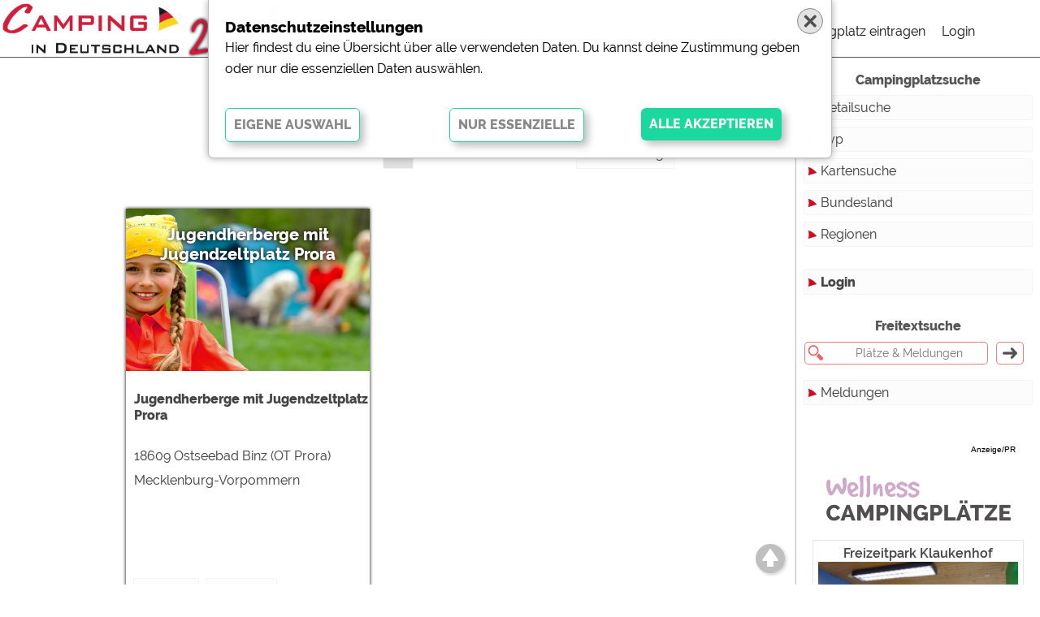

--- FILE ---
content_type: text/html; charset=iso-8859-1
request_url: https://camping-in-deutschland.de/?pid=platzliste&feld=62&query=Ostseebad%20Binz%20(OT%20Prora)
body_size: 4264
content:
<!DOCTYPE html>
<html lang="de">
    <head>
      
        <meta http-equiv=content-type content="text/html; charset=windows-1252">
        <meta http-equiv="x-ua-compatible" content="ie=edge"/>
        <meta name="viewport" content="width=device-width, initial-scale=1, shrink-to-fit=no"/>
        <meta  property="og:fb:admins" content="100002196729010"/>
        <meta  property="og:fb:app_id" content="579815895370308"/>
        <meta  property="fb:admins" content="100002196729010" />
        <meta  property="fb:app_id" content="579815895370308" />
        <!-- von cid -->
        <META  name="verify-v1" content="nHPQN3NsEitvGAyhQVMnaw0dHuXiKY8QXR70o/3Qqd8=" />
                
        <meta  property="og:site_name" content="Camping in Deutschland"/>
        <meta  property="og:url" content="https://camping-in-deutschland.de/?pid=platzliste&feld=62&query=Ostseebad%20Binz%20(OT%20Prora)" />
        <meta  name="robots" content="INDEX">
        <meta  property="og:locale" content="de">
        <title>Campingplätze in Deutschland » Typ » Ort | Camping in Deutschland</title>
        <meta  name="description" content="Campingplätze in Deutschland - Typ - Camping in Deutschland - Ort | Camping in Deutschland" />
        <meta  property="og:title" content="Campingplätze in Deutschland » Typ » Ort | Camping in Deutschland" />
        <meta  property="og:description" content="Campingplätze in Deutschland - Typ - Camping in Deutschland - Ort" />
        <meta  property="og:type" content="Website"/>
        <meta property="og:image" content="https://www.camping-in-deutschland.de/pics2020/maedchen_714x343.jpg" />
        <meta property="og:image:width" content="714">
        <meta property="og:image:height"  content="343">
        <link rel="icon" type="image/gif" href="/img/favicon.ico">
        <link rel="stylesheet" href="/css/jquery-ui.css">
        <link rel="stylesheet" href="/lightbox/css/lightbox.css">
        <style>@import url('/fonts/Raleway.css'); /* 400,600,800 */            </style>
        <!--<link rel="stylesheet" type="text/css" href="/css/css2013.css">-->
        <link rel="stylesheet" type="text/css" href="/css/von2013.css">
        <link rel="stylesheet" type="text/css" href="/css/2020.css?1770054847">
        <link rel="stylesheet" type="text/css" href="/css/formulare.css">
        <link rel="stylesheet" type="text/css" href="/css/safari.css?1770054847">
                
        <link rel="stylesheet" type="text/css" href="/leaflet/leaflet.css" />
 
        <link rel="search" type="application/opensearchdescription+xml" title="Camping in Deutschland" href="/xml/opensearch.xml"/>

        <script language="javascript" src="/js/js.js"></script> <!-- von 2014 -->
        <script src="/js/jquery-3.5.1.min.js"></script>
        <script src="/js/jquery-ui.js"></script>
        <script src="/js/lazyload.js"></script>
        <script src="/lightbox/js/lightbox.js"></script>
        <script src="/js/jssor.slider-28.0.0.min.js"></script>
        
        <script src="/js/cookies.js"></script>
        <script src="/js/js.2020.js?1770054847"></script>
        
                <script>
        var mobil=0;
        var tablet=0;
        </script>
        <!-- Global site tag (gtag.js) - Google Analytics -->
        <script async src="https://www.googletagmanager.com/gtag/js?id=G-12Y2CM7YQW"></script>
        <script>
        window.dataLayer = window.dataLayer || [];
        function gtag(){dataLayer.push(arguments);}
        gtag('js', new Date());
        gtag('config', 'G-12Y2CM7YQW');
        </script>
        <!-- Google Analytics -->
        <script>
        (function(i,s,o,g,r,a,m){i['GoogleAnalyticsObject']=r;i[r]=i[r]||function(){
        (i[r].q=i[r].q||[]).push(arguments)},i[r].l=1*new Date();a=s.createElement(o),
        m=s.getElementsByTagName(o)[0];a.async=1;a.src=g;m.parentNode.insertBefore(a,m)
        })(window,document,'script','https://www.google-analytics.com/analytics.js','ga');
        ga('create', 'UA-40008783-1', 'auto');
        ga('set', 'anonymizeIp', true);
        ga('send', 'pageview');
        </script>
    </head>
<body>
 
 <div class="topmenu" id="topmenu">
  <div class="row100" style="height: 70px; width: calc(100% - 70px);">
   <div class="col25" id="topmenu_logo" style="background:#fff"><a href="/"><img id="logoimg" src="/pics2020/logo_weiss.png"></a></div>
   <div class="col50" id="topmenu_such" style=""><input type="text" class="freisuche" id="freisuche" autocomplete="off" placeholder="Platz, Ort, Region, Bundesland ..." value=""><div class="ajaxclose" onmousedown="freitext_hide_clear();"></div></div>
   <div class="col25" id="topmenu_menu" style="background:#fff">
    <div class="hauptmenu" id="hauptmenu">
     <ul id="mobilmenuUL">
      
      <li id="hmLI3"><a href="/?pid=platzeintragen">Campingplatz eintragen</a><li id="hmLI2"><a href="/?pid=login"">Login</a></li>     </ul>
    </div>
   </div>
  </div>
  <div id="menumobil_button" class="menumobil_button">
    <input type="checkbox" name="hamburger-checkbox" id="hamburger-checkbox">
    <label for="hamburger-checkbox">
      <div class="lines zentriert">
        <div class="line-1"></div>
        <div class="line-2"></div>
        <div class="line-3"></div>
      </div>
    </label>
  </div>
 </div>


<div class="wrapper" id="wrapper">
 <div class="row_inhalt" id="row_inhalt">
  
  <div class="seite page_platzliste ">
<img src="/lastsearch_save.php?ls=1884328&t=detail&nc=1770054847" width=0 height=0 style="visibility:hidden"><div class="platzliste_box">
<div class="platzliste_box2">
<div class="row100 platzliste_box3A"><div class="col100"></div></div><div class="row100 platzliste_box3B"><div class="col12 aendern">&nbsp;</div><div class="col75 seiteblaettern" style="text-align:center;"><div class=""><a class="aktiv" href="/?pid=platzliste&ort=ostseebad binz (ot prora)&seite=0&order=61">1</a></div></div><div class="col33 seiteweiter"></div><div class="col12 suchesortieren" style="text-align:right;"><div class="sortlisten"> <ul>  <li><a>Sortierung:</a>   <ul>    <li><a class="" href="/?pid=platzliste&ort=ostseebad binz (ot prora)&order=56">Name</a></li>    <li><a class=" aktiv" href="/?pid=platzliste&ort=ostseebad binz (ot prora)&order=61">PLZ</a></li>    <li><a class="" href="/?pid=platzliste&ort=ostseebad binz (ot prora)&order=62">Ort</a></li>   </ul>  </li> </ul></div></div></div><div class="platzboxV4 platzboxCID2321"  id="platzbox0" onmouseover=zeigerechtsmap(2321,"A") onmouseout=zeigerechtsmap(2321,"")><div class="block1"><div class="bilder" id="platzbilder0" data-bilder=""><a href="/deutschland/jugendzeltplatz_prora/"><div class="bilder_bg lazyload" id="platzbild0" data-bild="" data-src="/img/titelbilder/maedchen.jpg" style="background-image:none"></div></a><div class="platzname"><a href="/deutschland/jugendzeltplatz_prora/">Jugendherberge mit Jugendzeltplatz Prora</a></div></div></div><div class="block2 "><div class="adresse"><a href="/deutschland/jugendzeltplatz_prora/"><strong>Jugendherberge mit Jugendzeltplatz Prora</strong><p>18609 Ostseebad Binz (OT Prora) </p><p>Mecklenburg-Vorpommern</p></a></div><div class="icons"></div><div class="menu"><div class="platz_liste_menu"><a class="plm1" href="/deutschland/jugendzeltplatz_prora/">Details</a><a class="plm2" href="/deutschland/jugendzeltplatz_prora/#Kontakt">Kontakt</a></div></div></div></div><div class="row100 platzliste_box3B unten"><div class="col12 aendern">&nbsp;</div><div class="col75 seiteblaettern" style="text-align:center;"><div class=""><a class="aktiv" href="/?pid=platzliste&ort=ostseebad binz (ot prora)&seite=0&order=61">1</a></div></div><div class="col12 suchesortieren" style="text-align:right;"><div class="sortlisten"> <ul>  <li><a>Sortierung:</a>   <ul>    <li><a class="" href="/?pid=platzliste&ort=ostseebad binz (ot prora)&order=56">Name</a></li>    <li><a class=" aktiv" href="/?pid=platzliste&ort=ostseebad binz (ot prora)&order=61">PLZ</a></li>    <li><a class="" href="/?pid=platzliste&ort=ostseebad binz (ot prora)&order=62">Ort</a></li>   </ul>  </li> </ul></div></div></div></div>
</div>
</div>
    
  
 </div>
 <div class="row_menue"  id="row_menue">
    <div class="fixedmenu1" id="fixedmenu1">
        <div class="fixedmenu2" id="fixedmenu2">
                </div>
    </div>
    <div class="scrollmenu" id="scrollmenu" style="font-size: 16px;">
     <br>
<!-- hauptmenu -->
<div class="menu2020" id="parentmenudiv">
    <h4>Campingplatzsuche</h4>
    <a href="/?pid=platzsuche">Detailsuche</a>
    <a id="typen" onclick=swap_submenu('typ')>Typ</a>
        <div id="sub1_typ" class="sub1">
            <div id="sub2_typ" class="sub2">
               <a href="/deutschland/touristikstellplaetze/">Touristikstellplätze</a>
               <a href="/deutschland/dauerstellplaetze/">Dauerstellplätze</a>
               <a href="/deutschland/reisemobilstellplaetze/">Reisemobilstellplätze</a>
               <a href="/deutschland/mobilheimstellplaetze/">Mobilheimstellplätze</a>
               <a href="/deutschland/ferienhaeuser/">Ferienhäuser</a>
               <a href="/deutschland/bungalows/">Bungalows</a>
               <a href="/deutschland/ferienwohnungen/">Ferienwohnungen</a>
               <a href="/deutschland/zimmer/">Zimmer</a>
               <a href="/deutschland/campinghuetten/">Campinghutten</a>
               <a href="/deutschland/miet-mobilheimen/">Miet-Mobilheime</a>
               <a href="/deutschland/miet-wohnwagen/">Miet-Wohnwagen</a>
               <a href="/deutschland/miet-zelte/">Miet-Zelte</a>
               <!--<a href="/deutschland/typ/">mehr...</a>-->
            </div>
        </div>
    <a href="/map/deutschland/">Kartensuche</a>
    <a id="bndslnd" onclick=swap_submenu('bndslnd')>Bundesland</a>
        <div id="sub1_bndslnd" class="sub1">
            <div id="sub2_bndslnd" class="sub2">
                <a href="/deutschland/baden-wuerttemberg/">Baden-Württemberg</a>
                <a href="/deutschland/bayern/">Bayern</a>
                <a href="/deutschland/berlin/">Berlin</a>
                <a href="/deutschland/brandenburg/">Brandenburg</a>
                <a href="/deutschland/bremen/">Bremen</a>
                <a href="/deutschland/hamburg/">Hamburg</a>
                <a href="/deutschland/hessen/">Hessen</a>
                <a href="/deutschland/mecklenburg-vorpommern/">Mecklenburg-Vorpommern</a>
                <a href="/deutschland/niedersachsen/">Niedersachsen</a>
                <a href="/deutschland/nordrhein-westfalen/">Nordrhein-Westfalen</a>
                <a href="/deutschland/rheinland-pfalz/">Rheinland-Pfalz</a>
                <a href="/deutschland/saarland/">Saarland</a>
                <a href="/deutschland/sachsen/">Sachsen</a>
                <a href="/deutschland/sachsen-anhalt/">Sachsen-Anhalt</a>
                <a href="/deutschland/schleswig-holstein/">Schleswig-Holstein</a>
                <a href="/deutschland/thueringen/">Thüringen</a>
            </div>
        </div>
    
    <a id="regionen" href="/deutschland/regionen/">Regionen</a></div>
<!-- -->
<div class="menu2020">
    <a href="/?pid=login"><strong>Login</strong></a></div>
<div class="menu2020">
    <h4>Freitextsuche</h4>
    <form action="/?pid=suche" method="post" onsubmit='return (document.getElementById("rechtssucheT").value>"" ? true:false)'>
    <input type="text"   class="rechtssucheT" value="" onclick="this.select()" name="suche" id="rechtssucheT" placeholder="Plätze & Meldungen">
    <input type="submit" class="rechtssucheS" value="">       
    </form>
</div>
<div class="menu2020">
    <!-- <a href="/?pid=news" >Meldungen</a> -->
    <a id="mldngn" onclick=swap_submenu('mldngn')>Meldungen</a>
        <div id="sub1_mldngn" class="sub1">
            <div id="sub2_mldngn" class="sub2">
                <a href="/?pid=news">Alle</a>
                <a href="/?pid=news&newsfilter=1">Touristik</a>
                <a href="/?pid=news&newsfilter=2">Campingplätze</a>
                <a href="/?pid=news&newsfilter=3">Camping & Caravan</a>
                <a href="/?pid=news&newsfilter=5">Sonstiges</a>
                <a href="/?pid=news&newsfilter=9">Specials</a>
                <a href="/archiv/2026/2/">Archiv</a>
            </div>
        </div>
</div>
<!-- ABox -->
<!-- Cloud -->
<!-- freundliche banner -->
<div class="anzeige">Anzeige/PR</div><div class="banner_themen"><img src="https://www.hundefreundliche-campingplaetze.de/logos/Wellness.png" style="width:100%; height:auto;"><div class="banner_themen_platz banner_themen_Wellness"><a href="https://www.wellness-campingplaetze.de/campingplatz/freizeitpark_klaukenhof/" target="Wellness"><div class="titel">Freizeitpark Klaukenhof</div><div class="logo"><img src="/camp_bilder/1999.345.thb.jpg"></div></a></div><div class="banner_themen_platz banner_themen_Wellness"><a href="https://www.wellness-campingplaetze.de/campingplatz/camping-und_ferienpark_wulfener_hals/" target="Wellness"><div class="titel">Camping- und Ferienpark Wulfener Hals</div><div class="logo"><img src="/camp_bilder/1887.345.thb.jpg"></div></a></div><div class="banner_themen_platz banner_themen_Wellness"><a href="https://www.wellness-campingplaetze.de/campingplatz/_campingplatz_seeburg/" target="Wellness"><div class="titel">Campingplatz Seeburg</div><div class="logo"><img src="/camp_bilder/2495.345.thb.jpg"></div></a></div></div>
<!-- weteres Men -->
<div class="menu2020">
<a href="/?pid=topcamp">Top 20 Campingplätze</a>
<a href="/?pid=empfohlene_plaetze">Empfohlene Campingplätze</a>
<a href="/?pid=latestcamp">Die 10 neusten Einträge</a>
<a href="/?pid=todaycamp">Top 20 Plätze heute</a>
<a href="/?pid=topsearch">letzte Detailsuchen</a>
<a href="/?pid=camping-im-tv">Camping im Fernsehen</a>
</div>
<div class="microstat">
<div>Campingplätze: 1539</div><div>User online :19</div></div>
<div class="menu2020 onlyhandy" >
<a href="/?pid=platzeintragen">Campingplatz eintragen<a href="/?pid=werben">Werben</a>
</div>
<script>
$(function() {
})
</script>
<script>
$("a[href$='?pid=platzliste']").addClass("aktiv");
</script>
    </div>
 </div>
</div>
<div class="footer1" id="footer1">
    <div class="footer2 zentriert" id="footer2">
        <center><div class="footerlinks">
            <a href="/?pid=platzeintragen">Campingplatz eintragen<a href="/?pid=login">Login</a>            <a href="/?pid=kontakt">Kontakt</a>
            <a href="javascript:gen_cookiebox()">Cookies</a>
            <a href="/?pid=werben">Werben</a>
            <a href="/?pid=impressum">Impressum</a>
            <a href="/?pid=datenschutzerklaerung">Datenschutzerklärung</a>
        </div></center>
    </div>
</div>      
<div id="ajaxresult" class="ajaxresult"></div>
<script>
$(function() {init2020();})
</script>
<div id="updiv" class="updiv2020" onmousedown="updivscrolltop()"> </div>
<div class="underlay"></div>
<div class="underlayAlert"><div class="alert"><div class="text" id="alerttext"></div><div class="ok"><input type="button" id="alertbuttonok" value="OK" onclick="alertboxhide()"></div></div></div>
<div class="twentyyears"><img src="/img/20jahre250.png"></div>
</body>
</html>

--- FILE ---
content_type: text/css
request_url: https://camping-in-deutschland.de/fonts/Raleway.css
body_size: 336
content:
/* raleway-200 - latin */
@font-face {
  font-family: 'Raleway';
  font-style: normal;
  font-weight: 200;
  src: local('Raleway ExtraLight'), local('Raleway-ExtraLight'),
       url('/fonts/raleway-v16-latin-200.woff2') format('woff2'), /* Chrome 26+, Opera 23+, Firefox 39+ */
       url('/fonts/raleway-v16-latin-200.woff') format('woff'); /* Chrome 6+, Firefox 3.6+, IE 9+, Safari 5.1+ */
}

/* raleway-regular - latin */
@font-face {
  font-family: 'Raleway';
  font-style: normal;
  font-weight: 400;
  src: local('Raleway'), local('Raleway-Regular'),
       url('../fonts/raleway-v16-latin-regular.woff2') format('woff2'), /* Chrome 26+, Opera 23+, Firefox 39+ */
       url('../fonts/raleway-v16-latin-regular.woff') format('woff'); /* Chrome 6+, Firefox 3.6+, IE 9+, Safari 5.1+ */
}

/* raleway-600 - latin */
@font-face {
  font-family: 'Raleway';
  font-style: normal;
  font-weight: 600;
  src: local('Raleway SemiBold'), local('Raleway-SemiBold'),
       url('../fonts/raleway-v16-latin-600.woff2') format('woff2'), /* Chrome 26+, Opera 23+, Firefox 39+ */
       url('../fonts/raleway-v16-latin-600.woff') format('woff'); /* Chrome 6+, Firefox 3.6+, IE 9+, Safari 5.1+ */
}

/* raleway-800 - latin */
@font-face {
  font-family: 'Raleway';
  font-style: normal;
  font-weight: 800;
  src: local('Raleway ExtraBold'), local('Raleway-ExtraBold'),
       url('../fonts/raleway-v16-latin-800.woff2') format('woff2'), /* Chrome 26+, Opera 23+, Firefox 39+ */
       url('../fonts/raleway-v16-latin-800.woff') format('woff'); /* Chrome 6+, Firefox 3.6+, IE 9+, Safari 5.1+ */
}


--- FILE ---
content_type: application/javascript
request_url: https://camping-in-deutschland.de/js/jssor.slider-28.0.0.min.js
body_size: 24415
content:
/*!
Jssor Slider (MIT license)
*/
/* eslint-disable */
!function(i,h,m,e,d,k,f){new(function(){});var c={u:m.PI,l:m.max,j:m.min,H:m.ceil,G:m.floor,P:m.abs,gb:m.sin,Cb:m.cos,Oe:m.tan,Xf:m.atan,Yf:m.atan2,xb:m.sqrt,B:m.pow,dd:m.random,$Round:m.round,Y:function(d,b){var a=c.B(10,b||0);return c.$Round(d*a)/a}};function r(a){return function(b){return c.$Round(b*a)/a}}var g=i.$Jease$={$Swing:function(a){return-c.Cb(a*c.u)/2+.5},$Linear:function(a){return a},$InQuad:function(a){return a*a},$OutQuad:function(a){return-a*(a-2)},$InOutQuad:function(a){return(a*=2)<1?1/2*a*a:-1/2*(--a*(a-2)-1)},$InCubic:function(a){return a*a*a},$OutCubic:function(a){return(a-=1)*a*a+1},$InOutCubic:function(a){return(a*=2)<1?1/2*a*a*a:1/2*((a-=2)*a*a+2)},$InQuart:function(a){return a*a*a*a},$OutQuart:function(a){return-((a-=1)*a*a*a-1)},$InOutQuart:function(a){return(a*=2)<1?1/2*a*a*a*a:-1/2*((a-=2)*a*a*a-2)},$InQuint:function(a){return a*a*a*a*a},$OutQuint:function(a){return(a-=1)*a*a*a*a+1},$InOutQuint:function(a){return(a*=2)<1?1/2*a*a*a*a*a:1/2*((a-=2)*a*a*a*a+2)},$InSine:function(a){return 1-c.Cb(c.u/2*a)},$OutSine:function(a){return c.gb(c.u/2*a)},$InOutSine:function(a){return-1/2*(c.Cb(c.u*a)-1)},$InExpo:function(a){return a==0?0:c.B(2,10*(a-1))},$OutExpo:function(a){return a==1?1:-c.B(2,-10*a)+1},$InOutExpo:function(a){return a==0||a==1?a:(a*=2)<1?1/2*c.B(2,10*(a-1)):1/2*(-c.B(2,-10*--a)+2)},$InCirc:function(a){return-(c.xb(1-a*a)-1)},$OutCirc:function(a){return c.xb(1-(a-=1)*a)},$InOutCirc:function(a){return(a*=2)<1?-1/2*(c.xb(1-a*a)-1):1/2*(c.xb(1-(a-=2)*a)+1)},$InElastic:function(a){if(!a||a==1)return a;var b=.3,d=.075;return-(c.B(2,10*(a-=1))*c.gb((a-d)*2*c.u/b))},$OutElastic:function(a){if(!a||a==1)return a;var b=.3,d=.075;return c.B(2,-10*a)*c.gb((a-d)*2*c.u/b)+1},$InOutElastic:function(a){if(!a||a==1)return a;var b=.45,d=.1125;return(a*=2)<1?-.5*c.B(2,10*(a-=1))*c.gb((a-d)*2*c.u/b):c.B(2,-10*(a-=1))*c.gb((a-d)*2*c.u/b)*.5+1},$InBack:function(a){var b=1.70158;return a*a*((b+1)*a-b)},$OutBack:function(a){var b=1.70158;return(a-=1)*a*((b+1)*a+b)+1},$InOutBack:function(a){var b=1.70158;return(a*=2)<1?1/2*a*a*(((b*=1.525)+1)*a-b):1/2*((a-=2)*a*(((b*=1.525)+1)*a+b)+2)},$InBounce:function(a){return 1-g.$OutBounce(1-a)},$OutBounce:function(a){return a<1/2.75?7.5625*a*a:a<2/2.75?7.5625*(a-=1.5/2.75)*a+.75:a<2.5/2.75?7.5625*(a-=2.25/2.75)*a+.9375:7.5625*(a-=2.625/2.75)*a+.984375},$InOutBounce:function(a){return a<1/2?g.$InBounce(a*2)*.5:g.$OutBounce(a*2-1)*.5+.5},$GoBack:function(a){return 1-c.P(2-1)},$InWave:function(a){return 1-c.Cb(a*c.u*2)},$OutWave:function(a){return c.gb(a*c.u*2)},$OutJump:function(a){return 1-((a*=2)<1?(a=1-a)*a*a:(a-=1)*a*a)},$InJump:function(a){return(a*=2)<1?a*a*a:(a=2-a)*a*a},$Early:c.H,$Late:c.G,$Mid:c.$Round,$Mid2:r(2),$Mid3:r(3),$Mid4:r(4),$Mid5:r(5),$Mid6:r(6)};function v(k,l,p){var d=this,f=[1,0,0,0,0,1,0,0,0,0,1,0,k||0,l||0,p||0,1],j=c.gb,i=c.Cb,n=c.Oe;function h(a){return a*c.u/180}function o(b,c,f,g,i,l,n,o,q,t,u,w,y,A,C,F,a,d,e,h,j,k,m,p,r,s,v,x,z,B,D,E){return[b*a+c*j+f*r+g*z,b*d+c*k+f*s+g*B,b*e+c*m+f*v+g*D,b*h+c*p+f*x+g*E,i*a+l*j+n*r+o*z,i*d+l*k+n*s+o*B,i*e+l*m+n*v+o*D,i*h+l*p+n*x+o*E,q*a+t*j+u*r+w*z,q*d+t*k+u*s+w*B,q*e+t*m+u*v+w*D,q*h+t*p+u*x+w*E,y*a+A*j+C*r+F*z,y*d+A*k+C*s+F*B,y*e+A*m+C*v+F*D,y*h+A*p+C*x+F*E]}function g(b,a){return o.apply(e,(a||f).concat(b))}d.$Scale=function(a,b,c){if(a!=1||b!=1||c!=1)f=g([a,0,0,0,0,b,0,0,0,0,c,0,0,0,0,1])};d.$Move=function(a,b,c){f[12]+=a||0;f[13]+=b||0;f[14]+=c||0};d.$RotateX=function(b){if(b){a=h(b);var c=i(a),d=j(a);f=g([1,0,0,0,0,c,d,0,0,-d,c,0,0,0,0,1])}};d.$RotateY=function(b){if(b){a=h(b);var c=i(a),d=j(a);f=g([c,0,-d,0,0,1,0,0,d,0,c,0,0,0,0,1])}};d.Cg=function(a){d.Vg(h(a))};d.Vg=function(a){if(a){var b=i(a),c=j(a);f=g([b,c,0,0,-c,b,0,0,0,0,1,0,0,0,0,1])}};d.Ug=function(a,b){if(a||b){k=h(a);l=h(b);f=g([1,n(l),0,0,n(k),1,0,0,0,0,1,0,0,0,0,1])}};d.Sg=function(){return"matrix3d("+f.join(",")+")"};d.Og=function(){return"matrix("+[f[0],f[1],f[4],f[5],f[12],f[13]].join(",")+")"}}var b=i.$Jssor$=new function(){var a=this,Eb=/\S+/g,R=1,mb=2,qb=3,pb=4,tb=5,T,t=0,n=0,I=0,M=navigator,Ab=M.appName,o=M.userAgent,r=parseFloat;function w(c,a,b){return c.indexOf(a,b)}function Qb(){if(!T){T={td:"ontouchstart"in i||"createTouch"in h};var a;if(M.pointerEnabled||(a=M.msPointerEnabled))T.re=a?"msTouchAction":"touchAction"}return T}function y(g){if(!t){t=-1;if(Ab=="Microsoft Internet Explorer"&&!!i.attachEvent&&!!i.ActiveXObject){var e=w(o,"MSIE");t=R;n=r(o.substring(e+5,w(o,";",e)))}else if(Ab=="Netscape"&&!!i.addEventListener){var d=w(o,"Firefox"),b=w(o,"Safari"),f=w(o,"Chrome"),c=w(o,"AppleWebKit");if(d>=0){t=mb;n=r(o.substring(d+8))}else if(b>=0){var h=o.substring(0,b).lastIndexOf("/");t=f>=0?pb:qb;n=r(o.substring(h+1,b))}else{var a=/Trident\/.*rv:([0-9]{1,}[\.0-9]{0,})/i.exec(o);if(a){t=R;n=r(a[1])}}if(c>=0)I=r(o.substring(c+12))}else{var a=/(opera)(?:.*version|)[ \/]([\w.]+)/i.exec(o);if(a){t=tb;n=r(a[2])}}}return g==t}function F(){return y(R)}function ob(){return y(qb)}function sb(){return y(tb)}function B(){y();return I>537||n>42||t==R&&n>=11}function U(a){var b;return function(d){if(!b){var c=a.substr(0,1).toUpperCase()+a.substr(1);b=j(["","WebKit","ms","Moz","O","webkit"],function(b){var e=b+(b?c:a);return d.style[e]!=f&&e})||a}return b}}var O=l("transform",8);function J(a){return a}function P(a){return i.SVGElement&&a instanceof i.SVGElement}function Ob(a){return{}.toString.call(a)}var S=Array.isArray||function(a){return N(a)=="array"},wb={};j(["Boolean","Number","String","Function","Array","Date","RegExp","Object"],function(a){wb["[object "+a+"]"]=a.toLowerCase()});function j(b,d){var a,c;if(S(b)){for(a=0;a<m(b);a++)if(c=d(b[a],a,b))return c}else for(a in b)if(c=d(b[a],a,b))return c}function N(a){return a==e?String(a):wb[Ob(a)]||"object"}function Z(a){for(var b in a)return d}function D(a){try{return N(a)=="object"&&!a.nodeType&&a!=a.window&&(!a.constructor||{}.hasOwnProperty.call(a.constructor.prototype,"isPrototypeOf"))}catch(b){}}function Db(a,b){return{x:a,y:b}}function Rb(b,a){setTimeout(b,a||0)}function q(a,b){return a===f?b:a}a.ud=Qb;a.ue=F;a.He=ob;a.gg=B;a.Cd=function(){return n};a.$Delay=Rb;a.wc=q;a.W=function(a,b){b.call(a);return x({},a)};function bb(a){a.constructor===bb.caller&&a.F&&a.F.apply(a,bb.caller.arguments)}a.F=bb;a.$GetElement=function(b){if(a.ag(b))b=h.getElementById(b);return b};a.xc=function(c){var b=[];j(c,function(d){var c=a.$GetElement(d);c&&b.push(c)});return b};function u(a){return a||i.event}a.Zf=u;a.$EvtSrc=function(c){c=u(c);var b=c.target||c.srcElement||h;if(b.nodeType==3)b=a.Lb(b);return b};a.Fe=function(a){a=u(a);return a.relatedTarget||a.toElement};a.Je=function(a){a=u(a);return a.which||([0,1,3,0,2])[a.button]||a.charCode||a.keyCode};a.Tc=function(a){a=u(a);return{x:a.clientX||0,y:a.clientY||0}};a.Ue=function(a,b){return Db(a.x-b.x,a.y-b.y)};a.eg=function(a,b){return a.x>=b.x&&a.x<=b.t&&a.y>=b.y&&a.y<=b.m};a.Ie=function(d,f){var c=b.dg(f),e=b.Tc(d);return a.eg(e,c)};a.Ib=function(b){return P(a.Lb(b))};function A(c,d,a){if(a!==f)c.style[d]=a==f?"":a;else{var b=c.currentStyle||c.style;a=b[d];if(a==""&&i.getComputedStyle){b=c.ownerDocument.defaultView.getComputedStyle(c,e);b&&(a=b.getPropertyValue(d)||b[d])}return a}}function fb(b,c,a,d){if(a===f){a=r(A(b,c));isNaN(a)&&(a=e);return a}d&&a!=e&&(a+=d);A(b,c,a)}function l(g,a,b,d){var c;if(a&2)c="px";if(a&4)c="%";if(a&16)c="em";var f=a&8&&U(g);a&=-9;d=d||(a?fb:A);return function(i,h){b&&h&&(h*=b);var a=d(i,f?f(i):g,h,c);return b&&a!=e?a/b:a}}function C(a){return function(c,b){s(c,a,b)}}var hb={r:["rotate"],sX:["scaleX",2],sY:["scaleY",2],tX:["translateX",1],tY:["translateY",1],kX:["skewX"],kY:["skewY"]};function jb(a){var b="";if(a){j(a,function(d,c){var a=hb[c];if(a){var e=a[1]||0;if(ib[c]!=d)b+=" "+a[0]+"("+d+(["deg","px",""])[e]+")"}});if(B())if(a.tX||a.tY||a.tZ!=f)b+=" translate3d("+(a.tX||0)+"px,"+(a.tY||0)+"px,"+(a.tZ||0)+"px)"}return b}function nb(a){return"rect("+a.y+"px "+a.t+"px "+a.m+"px "+a.x+"px)"}a.ug=l("transformOrigin",8);a.tg=l("backfaceVisibility",8);a.Jc=l("transformStyle",8);a.yg=l("perspective",10);a.xg=l("perspectiveOrigin",8);a.we=function(b,a){O(b,a==1?"":"scale("+a+")")};a.$AddEvent=function(b,c,d,e){b=a.$GetElement(b);b.addEventListener(c,d,e)};a.$RemoveEvent=function(b,c,d,e){b=a.$GetElement(b);b.removeEventListener(c,d,e)};a.$CancelEvent=function(a){a=u(a);a.preventDefault&&a.preventDefault();a.cancel=d;a.returnValue=k};a.$StopEvent=function(a){a=u(a);a.stopPropagation&&a.stopPropagation();a.cancelBubble=d};a.Z=function(d,c){var a=[].slice.call(arguments,2),b=function(){var b=a.concat([].slice.call(arguments,0));return c.apply(d,b)};return b};a.bd=function(b,c){if(c==f)return b.textContent||b.innerText;var d=h.createTextNode(c);a.Rb(b);b.appendChild(d)};a.ng=function(a,b){if(b==f)return a.innerHTML;a.innerHTML=b};a.dg=function(b){var a=b.getBoundingClientRect();return{x:a.left,y:a.top,w:a.right-a.left,h:a.bottom-a.top,t:a.right,m:a.bottom}};a.jb=function(d,c){for(var b=[],a=d.firstChild;a;a=a.nextSibling)(c||a.nodeType==1)&&b.push(a);return b};function zb(a,c,f,b){b=b||"u";for(a=a?a.firstChild:e;a;a=a.nextSibling)if(a.nodeType==1){if(K(a,b)==c)return a;if(!f){var d=zb(a,c,f,b);if(d)return d}}}a.$FindChild=zb;function Y(a,d,g,b){b=b||"u";var c=[];for(a=a?a.firstChild:e;a;a=a.nextSibling)if(a.nodeType==1){K(a,b)==d&&c.push(a);if(!g){var f=Y(a,d,g,b);if(m(f))c=c.concat(f)}}return c}a.rg=function(b,a){return b.getElementsByTagName(a)};a.kb=function(a,f,d,g){d=d||"u";var e;do{if(a.nodeType==1){var c;d&&(c=K(a,d));if(c&&c==q(f,c)||g==a.tagName){e=a;break}}a=b.Lb(a)}while(a&&a!=h.body);return e};a.qe=function(a){return db(["INPUT","TEXTAREA","SELECT"])[a.tagName]};function x(){for(var d=arguments,h=1&d[0],e=1+h,g=d[e-1]||{},c,b,a;e<m(d);e++)if(c=d[e])for(b in c){a=c[b];if(a!==f){a=c[b];var i=g[b];g[b]=h&&(D(i)||D(a))?x(h,{},i,a):a}}return g}a.v=x;function cb(f,g){var d={},c,a,b;for(c in f){a=f[c];b=g[c];if(a!==b){var e=k;if(D(a)&&D(b)){a=cb(a,b);e=!Z(a)}!e&&(d[c]=a)}}return d}a.Zg=cb;a.Pd=function(a,c){if(a){var b;j(c,function(c){if(a[c]!=f)(b=b||{})[c]=a[c];delete a[c]});return b}};a.Ph=function(a){return N(a)=="function"};a.Md=S;a.ag=function(a){return N(a)=="string"};a.Nd=function(a){return!S(a)&&!isNaN(r(a))&&isFinite(a)};a.f=j;a.Th=Z;a.Sh=D;function W(a){return h.createElement(a)}a.bc=function(){return W("DIV")};a.Rd=function(){return W("SPAN")};a.Kc=function(){};function s(b,c,a,d){if(a===f)return b.getAttribute(c);a=a==e?"":d?a+d:a;b.setAttribute(c,a)}function K(a,b){return s(a,b)||s(a,"data-"+b)}a.g=s;a.hb=K;a.q=function(e,c,d){var b=a.od(K(e,c));if(isNaN(b))b=d;return b};a.Hc=function(b,c,a){return eb(s(b,c),a)};function G(b,a){return s(b,"class",a)||""}function db(b){var a={};j(b,function(b){if(b!=f)a[b]=b});return a}function eb(a,b){return a&&a.match(b||Eb)||e}function V(b,a){return db(eb(b||"",a))}a.Fd=db;a.Ud=eb;a.mg=function(a){a&&(a=a.toLowerCase());return a};function gb(b,c){var a="";j(c,function(c){a&&(a+=b);a+=c});return a}function Q(a,c,b){G(a,gb(" ",x(cb(V(G(a)),V(c)),V(b))))}a.je=gb;a.Lb=function(a){return a.parentNode};a.Fc=function(b){a.nb(b,"none")};a.mb=function(b,c){a.nb(b,q(c,d)?"":"none")};a.Oh=function(b,a){b.removeAttribute(a)};a.kh=function(b,a){b.style.clip=nb(a)};a.Tb=function(){return+new Date};a.O=function(b,a){b.appendChild(a)};a.ph=function(c,b){j(b,function(b){a.O(c,b)})};a.pb=function(b,a,c){(c||a.parentNode).insertBefore(b,a)};a.oh=function(b,a,c){b.insertAdjacentHTML(a,c)};a.ib=function(b,a){a=a||b.parentNode;a&&a.removeChild(b)};a.ch=function(b,c){j(b,function(b){a.ib(b,c)})};a.Rb=function(b){a.ch(a.jb(b,d),b)};function Bb(){j([].slice.call(arguments,0),function(b){if(a.Md(b))Bb.apply(e,b);else b&&b.$Destroy&&b.$Destroy()})}a.$Destroy=Bb;a.Uc=function(b,c){var d=a.Lb(b);if(c&1){a.U(b,(a.K(d)-a.K(b))/2);a.Vd(b,e)}if(c&2){a.V(b,(a.J(d)-a.J(b))/2);a.be(b,e)}};var X={$Top:e,$Right:e,$Bottom:e,$Left:e,Eb:e,Gb:e};a.Ch=function(b){var c=a.bc();L(c,{Me:"block",Pb:a.db(b),$Top:0,$Left:0,Eb:0,Gb:0});var e=a.ve(b,X);a.pb(c,b);a.O(c,b);var f=a.ve(b,X),d={};j(e,function(b,a){if(b==f[a])d[a]=b});L(c,X);L(c,d);L(b,{$Top:0,$Left:0});return d};a.Fh=function(b,a){return parseInt(b,a||10)};a.od=r;a.Ae=function(b,a){var c=h.body;while(a&&b!==a&&c!==a)a=a.parentNode;return b===a};function ab(e,d,c){var b=e.cloneNode(!d);!c&&a.Oh(b,"id");return b}a.ab=ab;a.Vb=function(f,g){var b=new Image;function c(f,d){a.$RemoveEvent(b,"load",c);a.$RemoveEvent(b,"abort",e);a.$RemoveEvent(b,"error",e);g&&g(b,d)}function e(a){c(a,d)}if(sb()&&n<11.6||!f)c(!f);else{a.$AddEvent(b,"load",c);a.$AddEvent(b,"abort",e);a.$AddEvent(b,"error",e);b.src=f}};a.Eh=function(g,c,f){var d=1;function e(a){d--;if(c&&a&&a.src==c.src)c=a;!d&&f&&f(c)}j(g,function(f){var c=b.hb(f,"src");if(c){d++;a.Vb(c,e)}});e()};a.Ce=function(a,g,i,h){if(h)a=ab(a);var c=Y(a,g);if(!m(c))c=b.rg(a,g);for(var f=m(c)-1;f>-1;f--){var d=c[f],e=ab(i);G(e,G(d));b.th(e,d.style.cssText);b.pb(e,d);b.ib(d)}return a};function Lb(){var c=this;b.W(c,p);var e,q="",t=["av","pv","ds","dn"],g=[],r,n=0,l=0,k=0;function m(){Q(e,r,(g[k||l&2||l]||"")+" "+(g[n]||""));a.lc(e,k?"none":"")}function d(){n=0;c.T(i,"mouseup",d);c.T(h,"mouseup",d);c.T(h,"touchend",d);c.T(h,"touchcancel",d);c.T(i,"blur",d);m()}function o(){n=4;m();c.a(i,"mouseup",d);c.a(h,"mouseup",d);c.a(h,"touchend",d);c.a(h,"touchcancel",d);c.a(i,"blur",d)}c.Ye=function(a){if(a===f)return l;l=a&2||a&1;m()};c.$Enable=function(a){if(a===f)return!k;k=a?0:3;m()};c.F=function(f){c.$Elmt=e=a.$GetElement(f);s(e,"data-jssor-button","1");var d=b.Ud(G(e));if(d)q=d.shift();j(t,function(a){g.push(q+a)});r=gb(" ",g);g.unshift("");c.a(e,"mousedown",o);c.a(e,"touchstart",o)};b.F(c)}a.Lc=function(a){return new Lb(a)};a.xh=function(a,b){return c.xb(a*a+b*b)};a.R=A;l("backgroundColor");a.Fb=l("overflow");a.lc=l("pointerEvents");a.V=l("top",2);a.U=l("left",2);a.cb=l("opacity",1);a.N=l("zIndex",1);function yb(m,n,a,k,b,g,f){if(b){var h=b[0],d=b[1];if(f){var e=c.l(d*2,1),l=e*(f-1)+1;a=(a*l-h)/e;if(a>0){d/=e;h=0;var j=c.H(a)-1;a=a-j;if(a>d&&j<f-1)a=1-a}}a=(a-h)/d;a=c.j(c.l(a,0),1)}if(g){a=a*g;var i=c.G(a);a-i&&(a-=i);a=c.j(c.l(a,0),1)}if(b||g)a=c.Y(a,3);return m+n*k(a)}function kb(d,e,h,i){d=d||{};var g={},b={};function n(a){b[a]=d[a]}function l(){b.cc=d.x;h&&!e&&(b.cc-=h)}function m(){b.Wb=d.y;i&&!e&&(b.Wb-=i)}var k={cc:0,Wb:0,sX:1,sY:1,r:0,rX:0,rY:0,tX:0,tY:0,tZ:0,kX:0,kY:0},c={};if(!B()||e){c.tZ=a.Kc;c.tX=a.Kc;c.tY=a.Kc}if(B()||e){c.x=l;c.y=m}j(d,function(b,a){(c[a]||n)(a)});j(b,function(c,a){if(k[a]!=f){g[a]=c;delete b[a]}});Z(g)&&(b.Kd=g);return b}function vb(f,e){var b=[],h=e&1;e&2&&(h=!h);for(var k=c.H(f/2),a=0;a<f;a++){var d=a;if(e&4){var g=c.G(c.dd()*f);d=q(b[a],a);b[a]=q(b[g],g);b[g]=d}else{if(e&2){d=a<k?a*2:(f-a-1)*2+1;b[d]=a}if(e&32)d=c.G(a/2)+(a%2?c.H(k):0);b[d]=a}}h&&b.reverse();var i=[];j(b,function(b,a){i[b]=a});return i}function xb(b,h,e,d){for(var g=[],i=e?c.H((b+d)/2):b,f=1/(h*(i-1)+1),a=0;a<b;a++){var j=e?c.G((a+d)/2):a;g[a]=[j*h*f,f]}return g}function Jb(h,u,e){h=h||{d:e.$Elmt?s(e.$Elmt,"d"):""};var E=e.$Easing,k=e.Bd||{},g=k.r,z=g==0,F=k.dl||0;function x(c,a){var d=c[0],o=c[1],e=c[2],p=c[3],g=c[4],q=c[5],h=c[6],r=c[7];if(a===f)a=.5;var b=1-a,i=b*d+a*e,s=b*o+a*p,j=b*e+a*g,t=b*p+a*q,k=b*g+a*h,u=b*q+a*r,l=b*i+a*j,v=b*s+a*t,m=b*j+a*k,w=b*t+a*u,n=b*l+a*m,x=b*v+a*w;return[[d,o,i,s,l,v,n,x],[n,x,m,w,k,u,h,r]]}function w(c,g){for(var d=0,e=0,a=0,b=g?6:0;b<m(c);b+=6){d+=c[b];e+=c[b+1];a++}return{x:a?d/a:f,y:a?e/a:f}}function b(b){var l=m(b),j=b[0]==b[l-2]&&b[1]==b[l-1],g=w(b,j),k=[],h=[];function e(a){return{x:b[a],y:b[a+1]}}function f(j,f,b){var d=a.Ue(j,f);h[b]=a.xh(d.x,d.y);if(!h[b]&&b%6){var g=b%6<3?2:-2;d=a.Ue(e(b+g),f)}var i=c.Yf(d.y,d.x);k[b]=i}for(var d=0;d<m(b);d+=6){var i=e(d);f(i,g,d);f(e(d-2),i,d-2);f(e(d+2),i,d+2)}return{lb:b,qb:(m(b)-2)/6,kc:g.x,ic:g.y,Nc:k,Vc:h,vc:j}}function n(o){function i(a){return a.replace(/[\^\s]*([mhvlzcsqta]|\-?\d*\.?\d+)[,\$\s]*/gi," $1").replace(/([mhvlzcsqta])/gi," $1").trim().split("  ").map(l)}function l(a){return a.split(" ").map(k)}function k(a,b){return b===0?a:+a}var h=[],a,n=i(o||""),d,e,f,g;function c(b){f=b[m(b)-2];g=b[m(b)-1];a=a.concat(b)}j(n,function(i){var j=i.shift();switch(j){case"M":a&&h.push(b(a));a=[];d=i[0];e=i[1];c(i);break;case"L":c([f,g,i[0],i[1],i[0],i[1]]);break;case"C":c(i);break;case"Z":case"z":(f!=d||g!=e)&&c([f,g,d,e,d,e])}});a&&h.push(b(a));return h}function d(a,b){return c.Y(a,2)+","+c.Y(b,2)}function A(a){for(var c="M"+d(a[0],a[1]),b=2;b<m(a)-2;b+=6){c+="C";c+=d(a[b],a[b+1])+" ";c+=d(a[b+2],a[b+3])+" ";c+=d(a[b+4],a[b+5])}return c}function y(b){var a="";j(b,function(b){a+=A(b)});return a}function D(d){for(var c=[],a=0;a<m(d)-2;a+=6)c.push(b(d.slice(a,a+8)));return c}function B(c){var a=[];j(c,function(c,d){var b=c.lb;!d&&a.push(b[0],b[1]);a=a.concat(b.slice(2))});return b(a)}function l(d,a){var p=a.gf=[],q=a.bf=[],e=a.qb+(!d.vc||!d.vc);function n(b){return a.Nc[b]-d.Nc[b]}function h(b,a){a=a||0;return c.Y((b-a+c.u*101)%(c.u*2)-c.u+a,8)}function i(b,f){var e=d.Vc[b],g=a.Vc[b],i=g-e,c=n(b);c=h(c,f);p[b]=i;q[b]=c;return c}for(var l=0,b=0;b<e;b++)l+=h(n(b*6));var f=h(l/e);if(g){var j=g>0?1:-1;f=(f+c.u*2*j)%(c.u*2)||c.u*2*j;f+=c.u*2*(g-j)}for(var b=0;b<m(d.lb);b+=6){var o=i(b,f);i(b-2,o);i(b+2,o)}var s=xb(e,F),r=vb(e,k.o);a.ad=function(b,c){if(b>=0&&b<=a.qb)return yb(0,1,c,E,s[r[b%e]])}}function t(d,a,s,n,i){function q(d){for(var a=[0,.2,0,.09,.09,0,.2,0,.31,0,.4,.09,.4,.2,.4,.31,.31,.4,.2,.4,.09,.4,0,.31,0,.2],c=0;c<m(a);c+=2){a[c]+=d.kc-.2;a[c+1]+=d.ic-.2}var e=b(a);e.vc=d.vc;return e}d=s[i]=d||q(a);a=n[i]=a||q(d);var h=d.qb,g=a&&a.qb;if(h<g)return t(a,d,n,s,i);if(g<h){for(var r=D(a.lb),u=h/g,o=h-g,f=0,p=0;p<10&&f<o;p++){var v=u+u*p/10,e=0;j(r,function(d,g){e+=d.qb;var b=c.$Round((g+1)*v);if(e<b){var a=c.j(b-e,o-f);d.qb+=a;f+=a;e+=a}return o<f})}var k=[];j(r,function(d){var a=d.qb,c=d.lb;while(a-1){var e=x(c,1/a);k.push(b(e[0]));c=e[1];a--}k.push(b(c))});a=n[i]=B(k)}l(d,a);l(a,d)}function r(b,a){if(m(b)<m(a))return r(a,b);j(b,function(d,c){t(d,a[c],b,a,c)})}var o=n(h.d),p=n(u.d);r(o,p);function i(b,h,i,e,a,l){var d=b.lb;if(a>=0&&a<m(b.lb)){var k=h.lb,f,g;if(z){f=d[a]+(k[a]-d[a])*e;g=d[a+1]+(k[a+1]-d[a+1])*e}else{var o=b.Vc[a],p=h.gf[a],q=b.Nc[a],r=h.bf[a],j=o+p*e,n=q+r*e;f=j*c.Cb(n)+i.x;g=j*c.gb(n)+i.y}l[a]=f;l[a+1]=g;return{x:f,y:g}}}var v={E:function(a){if(!a)return h;if(a==1)return u;var b=[];j(o,function(c,n){for(var g=[],d=p[n],e=0;e<m(c.lb);e+=6){var f=d.ad(e/6,a),l=q(d.ad(e/6-1,a),f),k=q(d.ad(e/6+1,a),f),j={x:c.kc+(d.kc-c.kc)*f,y:c.ic+(d.ic-c.ic)*f},h=i(c,d,j,f,e,g);i(c,d,h,(f+l)/2,e-2,g);i(c,d,h,(f+k)/2,e+2,g)}b.push(g)});return{d:y(b)}},X:function(a){return a&&a.d||""},sb:C("d")};return v}function Hb(b){return x({wc:a.Ph(b)?b:g.$Linear},b)}function z(i,u,h,M,o){i=i||{};h=x({},h);var ab=h.$Elmt,p={},W={},w,y,r=h.le,P=h.Ib,F=k(Hb(h.$Easing)),V=k(h.Bd),X=k(h.$During),Z=k(h.$Round),Y=k(h.Pc,E),G=S(u);i=k(i,f,d);u=k(u,f,d);var U=B(),K=o?{c:R,Kd:L,pt:Jb,bl:Q,da:H,fc:n(C("fill"),[0,0,0,1]),sc:n(C("stroke")),cl:n(l("color"),[0,0,0,1]),bgc:n(l("backgroundColor")),bdc:n(l("borderColor")),rp:N}:{},s=h.Yc||o&&{o:4,so:4,Kd:4,ls:4,lh:4,sX:4,sY:4};function T(c){var d=V[c]||{};return b.v({},h,{$Easing:F[c]||F.wc||e,Pc:Y[c]||e,Bd:d,$During:X[c]||e,$Round:Z[c]||e,Mf:d.rd,Yc:a.Nd(s)?s:s&&s[c],le:0})}function t(a){return m(a)%2?a.concat(a):a}function k(a,c,b){a=M?kb(a,P,b&&h.Lf,b&&h.Of):a||{};return o?x({},c,a):a}function n(f,d){function c(a){return a=="transparent"?e:a||d}function a(a,b){a=c(a);b=c(b);if(!a&&b){a=b.slice(0);a[3]=0}return a||[0,0,0,0]}return function(c,d,g){d=a(d,c);c=a(c,d);var e=z(c,d,b.v({Yc:[0,0,0,4]},g));return{E:function(a){return e.E(a)},X:function(a){return"rgba("+a.join(",")+")"},sb:f}}}function I(b,k,a){b=b||0;var f=a.$Easing||g.$Linear,e=a.$During,i=a.$Round,h=a.Mf,j=k-b,d=q(a.Yc,2);return{E:function(a){return c.Y(yb(b,j,a,f,e,i,h),d)},X:J,sb:a.Pc}}function A(c,d,a,b){return{E:z(c,d,a).E,X:function(a){return a.join(",")},sb:b}}function Q(b,c,a){return A(t(b||[0]),t(c),a,C("stdDeviation"))}function H(a,c,h){var e=m(c);c=t(c);if(!a){a=c.slice(0);j(a,function(c,b){b%2&&(a[b]=0)})}a=t(a);for(var d=m(a),f,b=1;b<=d&&b<=e;b++)if(!(d%b)&&!(e%b))f=b;function g(b){var a=b;while(m(a)<d*e/f)a=a.concat(b);return a}return A(g(a),g(c),h,C("stroke-dasharray"))}function R(b,c,a){return{E:z(b,c,a).E,X:function(b){return(b.y||b.x||b.m-a.$OriginalHeight||b.t-a.$OriginalWidth)&&nb(b)||""},sb:l("clip")}}function L(e,f,c){var a=c.Nf,b;function d(b){var d=(b.rX||0)%360,e=(b.rY||0)%360,f=(b.r||0)%360,g=q(b.sX,1),h=q(b.sY,1),i=q(b.sZ,1),c=new v(b.tX,b.tY,b.tZ||0);a&&c.$Move(-a.x,-a.y);c.$Scale(g,h,i);c.Ug(b.kX,b.kY);c.$RotateX(d);c.$RotateY(e);c.Cg(f);a&&c.$Move(a.x,a.y);c.$Move(b.cc,b.Wb);return c}if(c.Ib){y=C("transform");b=function(a){return d(a).Og()}}else{y=O;if(U)b=function(a){return d(a).Sg()};else b=jb}return{E:z(e,f,c).E,sb:y,X:b||J}}function N(){var b=1e-5;return{E:J,X:J,sb:function(d){b*=-1;a.cb(d,c.Y(a.cb(d),4)+b)}}}j(u,function(b,a){var c=i&&i[a]||0;if(G||b!==c){var d=o&&K[a]||(D(b)?z:I);p[a]=d(c,b,T(a))}});w=function(b){var a;j(p,function(c,e){var d=c.E(b);c.sb(c.$Elmt||ab,c.X(d));e=="o"&&(a=d)});return a};r&&b.f(p,function(a,e){for(var d=[],b=0;b<r+1;b++)d[b]=a.X(a.E(b/r));W[e]=d;a.E=function(a){return d[c.$Round(a*r)]};a.X=J});w.E=function(c){var a=x(d,G?[]:{},i);b.f(p,function(b,d){a[d]=b.E(c)});return a};return w}a.Kf=z;a.Zd=vb;a.K=l("width",2);a.J=l("height",2);a.Vd=l("right",2);a.be=l("bottom",2);l("marginLeft",2);l("marginTop",2);a.db=l("position");a.nb=l("display");a.th=function(a,b){if(b!=f)a.style.cssText=b;else return a.style.cssText};a.Jf=function(b,a){if(a===f){a=A(b,"backgroundImage")||"";var c=/\burl\s*\(\s*["']?([^"'\r\n,]+)["']?\s*\)/gi.exec(a)||[];return c[1]}A(b,"backgroundImage",a?"url('"+a+"')":"")};var E;a.If=E={$Opacity:a.cb,$Top:a.V,$Right:a.Vd,$Bottom:a.be,$Left:a.U,Eb:a.K,Gb:a.J,Pb:a.db,Me:a.nb,$ZIndex:a.N,o:a.cb,x:a.U,y:a.V,i:a.N,dO:l("stroke-dashoffset",1),ls:l("letterSpacing",16),lh:l("lineHeight",1),so:l("startOffset",4,100,s)};a.ve=function(c,b){var a={};j(b,function(d,b){if(E[b])a[b]=E[b](c)});return a};function L(b,a){j(a,function(c,a){E[a]&&E[a](b,c)})}a.rb=L;var ib={cc:0,Wb:0,sX:1,sY:1,r:0,rX:0,rY:0,tX:0,tY:0,tZ:0,kX:0,kY:0},Pb=[g.$Linear,g.$Swing,g.$InQuad,g.$OutQuad,g.$InOutQuad,g.$InCubic,g.$OutCubic,g.$InOutCubic,g.$InQuart,g.$OutQuart,g.$InOutQuart,g.$InQuint,g.$OutQuint,g.$InOutQuint,g.$InSine,g.$OutSine,g.$InOutSine,g.$InExpo,g.$OutExpo,g.$InOutExpo,g.$InCirc,g.$OutCirc,g.$InOutCirc,g.$InElastic,g.$OutElastic,g.$InOutElastic,g.$InBack,g.$OutBack,g.$InOutBack,g.$InBounce,g.$OutBounce,g.$InOutBounce,g.$Early,g.$Late,g.$Mid,g.$Mid2,g.$Mid3,g.$Mid4,g.$Mid5,g.$Mid6];function ub(a){var c;if(b.Nd(a))c=Pb[a];else if(b.Sh(a)){c={};j(a,function(a,b){c[b]=ub(a)})}return c||a}a.Ld=ub;function m(a){return a.length}a.A=m;a.Qd=w;a.Vf=function(k,j,n,o){b.cb(k,1);var m={o:{j:0,l:1}},e={x:0,y:0,o:1,r:0,rX:0,rY:0,sX:1,sY:1,tZ:0,kX:0,kY:0};function h(e){var a=[],c=b.jb(e,d);b.f(c,function(d){if(d.nodeType==3){for(var f=b.bd(d),e=0;e<b.A(f);e++){var g=f[e],c=b.Rd();b.nb(c,"inline-block");b.db(c,"relative");g==" "?b.ng(c,"&nbsp;"):b.bd(c,g);b.pb(c,d);a.push(c);b.cb(c,j)}b.ib(d)}else a=a.concat(h(d))});return a}function l(n){var j=this,h=b.Zd(a,4),e=b.Pd(n,["b","d","e","p","dr"])||{},g={};function i(d,g,f){var b=f?a:g,e=0;if(d.Sd&2){b=c.H(b/2);if(!d.$Reverse){e=(b+1)%2*d.ed;b+=e}}return b}function d(d){var g=d&1,i=d&2||1,e=0;if(d&2)e=a%2;var f=d==68?h:b.Zd(a,d);return{Sd:d,ed:e,$Reverse:g,Od:f,Le:function(a){return c.G((f[a]+e*!g)/i)}}}function l(a,b,f,d){var e=i(a,b,f),c=1/(d*(e-1)+1);return{nc:function(e){return a.Od[e]<b&&[a.Le(e)*d*c,c]}}}function m(a){return{Pe:function(b){return a.Od[b]%2?1:-1}}}function k(b,g,k,h,j){var d=i(b,g,k),e=0;function f(a){return c.B(1-a/d,h)}if(b.Sd&2){d=c.H(a/2)-b.ed;e=f(d-1)/2*!b.ed}return{Se:function(a){a=b.Le(a);j&&(a=d-a-1);return f(a)-e}}}j.Uf=e;j.Rf=function(o){var i=g[o];if(!i){var h=e.p&&e.p[o]||{},y=b.wc(h.dl,.5),x=h.o||0,z=h.r||1,p=h.c,r=h.d,n=b.wc(h.dO,8),q=c.$Round(a*z),j=d(x),w=l(j,q,h.dlc,y),t=p&8?j:d(p),v=m(t),s=n&8?j:d(n),u=k(s,q,h.dc,r,n==9);i=g[o]={nc:w.nc,Qf:function(a){return(p!=f?v.Pe(a):1)*(r?u.Se(a):1)}}}return i}}var i=h(k),a=b.A(i),g=[];b.f(i,function(i,h){var a=[],d=b.v({},e),f=b.v({},e,{o:j});b.f(n,function(j,n){var i={},o={},k=g[n]=g[n]||new l(j);b.f(j,function(l,b){var n=k.Rf(b),p=n.nc(h);if(p){var a,g=c.Y(l-d[b],8);if(g){g=c.Y(l-e[b],8);g*=n.Qf(h);a=c.Y(g+e[b],4);var j=m[b];if(j){a=c.l(a,j.j);a=c.j(a,j.l)}}else a=l;if(a-f[b]){i[b]=a;o[b]=p}}});b.v(d,j);b.v(f,i);if(b.Th(i)){b.v(i,k.Uf);i.dr=o;a.push(i)}});b.A(a)&&o(i,a)})}};function p(){var a=this,f,e=[],c=[];function k(a,b){e.push({ec:a,gc:b})}function j(a,c){b.f(e,function(b,d){b.ec==a&&b.gc===c&&e.splice(d,1)})}function h(){e=[]}function g(){b.f(c,function(a){b.$RemoveEvent(a.Ne,a.ec,a.gc,a.Xe)});c=[]}a.Oc=function(){return f};a.a=function(f,d,e,a){b.$AddEvent(f,d,e,a);c.push({Ne:f,ec:d,gc:e,Xe:a})};a.T=function(f,d,e,a){b.f(c,function(g,h){if(g.Ne===f&&g.ec==d&&g.gc===e&&g.Xe==a){b.$RemoveEvent(f,d,e,a);c.splice(h,1)}})};a.Ve=g;a.$On=a.addEventListener=k;a.$Off=a.removeEventListener=j;a.k=function(a){var c=[].slice.call(arguments,1);b.f(e,function(b){b.ec==a&&b.gc.apply(i,c)})};a.$Destroy=function(){if(!f){f=d;g();h()}}}var l=function(C,F,l,m,L,M){C=C||0;var a=this,t,p,n,o,v,D=0,O=1,E,B=0,h=0,r=0,A,j,e,g,u,z,s=[],I=k,J,H=k;function R(a){e+=a;g+=a;j+=a;h+=a;r+=a;B+=a}function y(C){var k=C;if(u)if(!z&&(k>=g||k<e)||z&&k>=e)k=((k-e)%u+u)%u+e;if(!A||v||h!=k){var i=c.j(k,g);i=c.l(i,e);if(l.$Reverse)i=g-i+e;if(!A||v||i!=r){if(t){var y=(i-j)/(F||1),x=t(y),n;if(J){var o=i>e&&i<g;if(o!=H)n=H=o}if(!n&&x!=f){var p=!x;if(p!=I)n=I=p}if(n!=f){n&&b.lc(m,"none");!n&&b.lc(m,b.g(m,"data-events"))}}var w=r,q=r=i;b.f(s,function(c,d){var a=!A&&z||k<=h?s[b.A(s)-d-1]:c;a.L(i-B)});h=k;A=d;a.kd(w-j,q-j);a.zc(w,q)}}}function G(a,b,d){b&&a.$Shift(g);if(!d){e=c.j(e,a.yc()+B);g=c.l(g,a.vb()+B)}s.push(a)}var w=i.requestAnimationFrame||i.webkitRequestAnimationFrame||i.mozRequestAnimationFrame||i.msRequestAnimationFrame;if(b.He()&&b.Cd()<7||!w)w=function(a){b.$Delay(a,l.$Interval)};function N(){if(p){var c=b.Tb(),d=c-D;D=c;var a=h+d*o*O;if(a*o>=n*o)a=n;y(a);if(!v&&a*o>=n*o)P(E);else w(N)}}function x(f,i,j){if(!p){p=d;v=j;E=i;f=c.l(f,e);f=c.j(f,g);n=f;o=n<h?-1:1;a.Qc();D=b.Tb();w(N)}}function P(b){if(p){v=p=E=k;a.Rc();b&&b()}}a.$Play=function(a,b,c){x(a?h+a:g,b,c)};a.tc=x;a.Ff=function(a,b){x(g,a,b)};a.S=P;a.Be=function(){return h};a.Ee=function(){return n};a.z=function(){return r};a.L=y;a.uf=function(){y(g,d)};a.$IsPlaying=function(){return p};a.De=function(a){O=a};a.$Shift=R;a.je=G;a.M=function(a,b){G(a,0,b)};a.zd=function(a){G(a,1)};a.qd=function(a){g+=a};a.yc=function(){return e};a.vb=function(){return g};a.zc=a.Qc=a.Rc=a.kd=b.Kc;b.Tb();a.nf=function(){return t&&t.E(1)};l=b.v({$Interval:16},l);m&&(J=b.g(m,"data-inactive"));u=l.hc;z=l.pf;e=j=C;g=C+F;l.$Elmt=m;m&&(t=b.Kf(L,M,l,d,d))};var u=i.$JssorSlideshowFormations$=new function(){var i=this,e=0,a=1,g=2,f=3,t=1,s=2,u=4,r=8,x=256,y=512,w=1024,v=2048,k=v+t,j=v+s,p=y+t,n=y+s,o=x+u,l=x+r,m=w+u,q=w+r;function z(a){return(a&s)==s}function A(a){return(a&u)==u}function h(b,a,c){c.push(a);b[a]=b[a]||[];b[a].push(c)}i.$FormationStraight=function(f){for(var d=f.$Cols,e=f.$Rows,s=f.$Assembly,t=f.mc,r=[],a=0,b=0,i=d-1,q=e-1,g=t-1,c,b=0;b<e;b++)for(a=0;a<d;a++){switch(s){case k:c=g-(a*e+(q-b));break;case m:c=g-(b*d+(i-a));break;case p:c=g-(a*e+b);case o:c=g-(b*d+a);break;case j:c=a*e+b;break;case l:c=b*d+(i-a);break;case n:c=a*e+(q-b);break;default:c=b*d+a}h(r,c,[b,a])}return r};i.$FormationSwirl=function(r){var y=r.$Cols,z=r.$Rows,C=r.$Assembly,x=r.mc,B=[],A=[],v=0,c=0,i=0,s=y-1,t=z-1,u,q,w=0;switch(C){case k:c=s;i=0;q=[g,a,f,e];break;case m:c=0;i=t;q=[e,f,a,g];break;case p:c=s;i=t;q=[f,a,g,e];break;case o:c=s;i=t;q=[a,f,e,g];break;case j:c=0;i=0;q=[g,e,f,a];break;case l:c=s;i=0;q=[a,g,e,f];break;case n:c=0;i=t;q=[f,e,g,a];break;default:c=0;i=0;q=[e,g,a,f]}v=0;while(v<x){u=i+","+c;if(c>=0&&c<y&&i>=0&&i<z&&!A[u]){A[u]=d;h(B,v++,[i,c])}else switch(q[w++%b.A(q)]){case e:c--;break;case g:i--;break;case a:c++;break;case f:i++}switch(q[w%b.A(q)]){case e:c++;break;case g:i++;break;case a:c--;break;case f:i--}}return B};i.$FormationZigZag=function(q){var x=q.$Cols,y=q.$Rows,A=q.$Assembly,w=q.mc,u=[],v=0,c=0,d=0,r=x-1,s=y-1,z,i,t=0;switch(A){case k:c=r;d=0;i=[g,a,f,a];break;case m:c=0;d=s;i=[e,f,a,f];break;case p:c=r;d=s;i=[f,a,g,a];break;case o:c=r;d=s;i=[a,f,e,f];break;case j:c=0;d=0;i=[g,e,f,e];break;case l:c=r;d=0;i=[a,g,e,g];break;case n:c=0;d=s;i=[f,e,g,e];break;default:c=0;d=0;i=[e,g,a,g]}v=0;while(v<w){z=d+","+c;if(c>=0&&c<x&&d>=0&&d<y&&typeof u[z]=="undefined"){h(u,v++,[d,c]);switch(i[t%b.A(i)]){case e:c++;break;case g:d++;break;case a:c--;break;case f:d--}}else{switch(i[t++%b.A(i)]){case e:c--;break;case g:d--;break;case a:c++;break;case f:d++}switch(i[t++%b.A(i)]){case e:c++;break;case g:d++;break;case a:c--;break;case f:d--}}}return u};i.$FormationStraightStairs=function(i){var u=i.$Cols,v=i.$Rows,e=i.$Assembly,t=i.mc,r=[],s=0,c=0,d=0,f=u-1,g=v-1,x=t-1;switch(e){case k:case n:case p:case j:var a=0,b=0;break;case l:case m:case o:case q:var a=f,b=0;break;default:e=q;var a=f,b=0}c=a;d=b;while(s<t){if(A(e)||z(e))h(r,x-s++,[d,c]);else h(r,s++,[d,c]);switch(e){case k:case n:c--;d++;break;case p:case j:c++;d--;break;case l:case m:c--;d--;break;case q:case o:default:c++;d++}if(c<0||d<0||c>f||d>g){switch(e){case k:case n:a++;break;case l:case m:case p:case j:b++;break;case q:case o:default:a--}if(a<0||b<0||a>f||b>g){switch(e){case k:case n:a=f;b++;break;case p:case j:b=g;a++;break;case l:case m:b=g;a--;break;case q:case o:default:a=0;b++}if(b>g)b=g;else if(b<0)b=0;else if(a>f)a=f;else if(a<0)a=0}d=b;c=a}}return r};i.$FormationRectangle=function(f){var d=f.$Cols||1,e=f.$Rows||1,g=[],a,b,i;i=c.$Round(c.j(d/2,e/2))+1;for(a=0;a<d;a++)for(b=0;b<e;b++)h(g,i-c.j(a+1,b+1,d-a,e-b),[b,a]);return g};i.$FormationRandom=function(d){for(var e=[],a,b=0;b<d.$Rows;b++)for(a=0;a<d.$Cols;a++)h(e,c.H(1e5*c.dd())%13,[b,a]);return e};i.$FormationCircle=function(d){for(var e=d.$Cols||1,f=d.$Rows||1,g=[],a,i=e/2-.5,j=f/2-.5,b=0;b<e;b++)for(a=0;a<f;a++)h(g,c.$Round(c.xb(c.B(b-i,2)+c.B(a-j,2))),[a,b]);return g};i.$FormationCross=function(d){for(var e=d.$Cols||1,f=d.$Rows||1,g=[],a,i=e/2-.5,j=f/2-.5,b=0;b<e;b++)for(a=0;a<f;a++)h(g,c.$Round(c.j(c.P(b-i),c.P(a-j))),[a,b]);return g};i.$FormationRectangleCross=function(f){for(var g=f.$Cols||1,i=f.$Rows||1,j=[],a,d=g/2-.5,e=i/2-.5,k=c.l(d,e)+1,b=0;b<g;b++)for(a=0;a<i;a++)h(j,c.$Round(k-c.l(d-c.P(b-d),e-c.P(a-e)))-1,[a,b]);return j}};i.$JssorSlideshowRunner$=function(n,q,o,r,w,v){var a=this,f,m,i,t=0,s=r.$TransitionsOrder;function h(a){var c={$Left:"x",$Top:"y",$Bottom:"m",$Right:"t",$Rotate:"r",$ScaleX:"sX",$ScaleY:"sY",$TranslateX:"tX",$TranslateY:"tY",$SkewX:"kX",$SkewY:"kY",$Opacity:"o",$ZIndex:"i",$Clip:"c"};b.f(a,function(e,d){var b=c[d];if(b){a[b]=e;delete a[d];b=="c"&&h(e)}});if(a.$Zoom)a.sX=a.sY=a.$Zoom}function j(f,e){var a={$Duration:1,$Delay:0,$Cols:1,$Rows:1,$Opacity:0,$Zoom:0,$Clip:0,$Move:k,$SlideOut:k,$Reverse:k,$Formation:u.$FormationRandom,$Assembly:1032,$ChessMode:{$Column:0,$Row:0},$Easing:g.$Linear,$Round:{},Ic:[],$During:{}};b.v(a,f);if(a.$Rows==0)a.$Rows=c.$Round(a.$Cols*e);a.$Easing=b.Ld(a.$Easing);h(a);h(a.$Easing);h(a.$During);h(a.$Round);a.mc=a.$Cols*a.$Rows;a.Af=function(c,b){c/=a.$Cols;b/=a.$Rows;var f=c+"x"+b;if(!a.Ic[f]){a.Ic[f]={w:c,h:b};for(var d=0;d<a.$Cols;d++)for(var e=0;e<a.$Rows;e++)a.Ic[f][e+","+d]={y:e*b,t:d*c+c,m:e*b+b,x:d*c}}return a.Ic[f]};if(a.$Brother){a.$Brother=j(a.$Brother,e);a.$SlideOut=d}return a}function p(s,g,a,t,o,n){var h,e,j=a.$ChessMode.$Column||0,m=a.$ChessMode.$Row||0,i=a.Af(o,n),p=a.$Formation(a),r=a.$SlideOut;g=b.ab(g);b.N(g,1);b.Fb(g,"hidden");b.db(g,"absolute");v(g,0,0);!a.$Reverse&&p.reverse();var f={x:a.c&1,t:a.c&2,y:a.c&4,m:a.c&8},q=new l(0,0);b.f(p,function(w,v){if(r)v=b.A(p)-v-1;var x=a.$Delay*v;b.f(w,function(G){var J=G[0],I=G[1],O=J+","+I,v=k,w=k,z=k;if(j&&I%2){if(j&3)v=!v;if(j&12)w=!w;if(j&16)z=!z}if(m&&J%2){if(m&3)v=!v;if(m&12)w=!w;if(m&16)z=!z}var E=w?f.m:f.y,B=w?f.y:f.m,D=v?f.t:f.x,C=v?f.x:f.t,H=E||B||D||C,A=b.ab(g);e={x:0,y:0,o:1};h=b.v({},e);if(a.o)e.o=2-a.o;var N=a.$Cols*a.$Rows>1||H;if(a.sX||a.r){var M=d;if(M){e.sX=e.sY=a.sX?a.sX-1:1;h.sX=h.sY=1;var T=a.r||0;e.r=T*360*(z?-1:1);h.r=0}}if(N){var F=i[O];if(H){var p={},y=a.$ScaleClip||1;if(E&&B){p.y=i.h/2*y;p.m=-p.y}else if(E)p.m=-i.h*y;else if(B)p.y=i.h*y;if(D&&C){p.x=i.w/2*y;p.t=-p.x}else if(D)p.t=-i.w*y;else if(C)p.x=i.w*y;if(a.$Move){var R=(p.x||0)+(p.t||0),S=(p.y||0)+(p.m||0);e.x+=R;e.y+=S}h.c=F;b.f(p,function(b,a){p[a]=F[a]+b});e.c=p}else b.kh(A,F)}var P=v?1:-1,Q=w?1:-1;if(a.x)e.x+=o*a.x*P;if(a.y)e.y+=n*a.y*Q;var K={$Elmt:A,$Easing:a.$Easing,$During:a.$During,$Round:a.$Round,$Move:a.$Move,Eb:o,Gb:n,le:c.$Round(a.$Duration/4),$Reverse:!r};e=b.Zg(e,h);var L=new l(t+x,a.$Duration,K,A,h,e);q.M(L);s.Ef(A)})});q.L(-1);return q}a.Bf=function(){var a=0,d=r.$Transitions,e=b.A(d);if(s)a=t++%e;else a=c.G(c.dd()*e);d[a]&&(d[a].Qb=a);return d[a]};a.Ob=function(){n.Ob();m=e;i=e};a.Cf=function(v,y,w,x,s,k){f=j(s,k);var h=x.Re,d=w.Re,e=h,g=d,r=f,b=f.$Brother||j({},k);if(!f.$SlideOut){e=d;g=h}var l=b.$Shift||0,u=c.l(l,0),t=c.l(-l,0);m=p(n,g,b,u,q,o);i=p(n,e,r,t,q,o);a.Qb=v};a.of=function(){var a=e;if(i){a=new l(0,0);a.M(i);a.M(m);a.ye=f}return a}};var o={qf:"data-scale",yb:"data-autocenter",Dd:"data-nofreeze",ze:"data-nodrag"},q=new function(){var a=this;a.Ac=function(c,a,e,d){(d||!b.g(c,a))&&b.g(c,a,e)};a.Cc=function(a){var c=b.q(a,o.yb);b.Uc(a,c)}},s={uc:1};i.$JssorBulletNavigator$=function(){var a=this,E=b.W(a,p),h,v,C,B,m,l=0,g,r,n,z,A,i,k,u,t,x,j;function y(a){j[a]&&j[a].Ye(a==l)}function w(b){a.k(s.uc,b*r)}a.Sc=function(a){if(a!=m){var d=l,b=c.G(a/r);l=b;m=a;y(d);y(b)}};a.id=function(a){b.mb(h,!a)};a.nd=function(J){b.$Destroy(j);m=f;a.Ve();x=[];j=[];b.Rb(h);v=c.H(J/r);l=0;var F=u+z,G=t+A,s=c.H(v/n)-1;C=u+F*(!i?s:n-1);B=t+G*(i?s:n-1);b.K(h,C);b.J(h,B);for(var o=0;o<v;o++){var H=b.Rd();b.bd(H,o+1);var p=b.Ce(k,"numbertemplate",H,d);b.db(p,"absolute");var E=o%(s+1),I=c.G(o/(s+1)),y=g.Yb&&!i?s-E:E;b.U(p,(!i?y:I)*F);b.V(p,(i?y:I)*G);b.O(h,p);x[o]=p;g.$ActionMode&1&&a.a(p,"click",b.Z(e,w,o));g.$ActionMode&2&&a.a(p,"mouseenter",b.Z(e,w,o));j[o]=b.Lc(p)}q.Cc(h)};a.F=function(d,c){a.$Elmt=h=b.$GetElement(d);a.gd=g=b.v({$SpacingX:10,$SpacingY:10,$ActionMode:1},c);k=b.$FindChild(h,"prototype");u=b.K(k);t=b.J(k);b.ib(k,h);r=g.$Steps||1;n=g.$Rows||1;z=g.$SpacingX;A=g.$SpacingY;i=g.$Orientation&2;g.$AutoCenter&&q.Ac(h,o.yb,g.$AutoCenter)};a.$Destroy=function(){b.$Destroy(j,E)};b.F(a)};i.$JssorArrowNavigator$=function(){var a=this,v=b.W(a,p),f,c,g,l,r,k,h,m,j,i;function n(b){a.k(s.uc,b,d)}function u(a){b.mb(f,!a);b.mb(c,!a)}function t(){j.$Enable((g.$Loop||!l.lf(h))&&k>1);i.$Enable((g.$Loop||!l.ef(h))&&k>1)}a.Sc=function(c,a,b){h=a;!b&&t()};a.id=u;a.nd=function(g){k=g;h=0;if(!r){a.a(f,"click",b.Z(e,n,-m));a.a(c,"click",b.Z(e,n,m));j=b.Lc(f);i=b.Lc(c);b.g(f,o.Dd,1);b.g(c,o.Dd,1);r=d}};a.F=function(e,d,h,i){a.gd=g=b.v({$Steps:1},h);f=e;c=d;if(g.Yb){f=d;c=e}m=g.$Steps;l=i;if(g.$AutoCenter){q.Ac(f,o.yb,g.$AutoCenter);q.Ac(c,o.yb,g.$AutoCenter)}q.Cc(f);q.Cc(c)};a.$Destroy=function(){b.$Destroy(j,i,v)};b.F(a)};i.$JssorThumbnailNavigator$=function(){var i=this,E=b.W(i,p),h,B,a,y,C,m,l=[],A,z,g,n,r,w,v,x,t,u;function D(){var c=this;b.W(c,p);var h,f,n,l;function o(){n.Ye(m==h)}function j(e){if(e||!t.$LastDragSucceeded()){var c=g-h%g,a=t.Id((h+c)/g-1),b=a*g+g-c;if(a<0)b+=y%g;if(a>=C)b-=y%g;i.k(s.uc,b,k,d)}}c.Hd=o;c.F=function(g,i){c.Qb=h=i;l=g.nh||g.ih||b.bc();c.Wc=f=b.Ce(u,"thumbnailtemplate",l,d);n=b.Lc(f);a.$ActionMode&1&&c.a(f,"click",b.Z(e,j,0));a.$ActionMode&2&&c.a(f,"mouseenter",b.Z(e,j,1))};b.F(c)}i.Sc=function(a,e,d){if(a!=m){var b=m;m=a;b!=-1&&l[b].Hd();l[a]&&l[a].Hd()}!d&&t.$PlayTo(t.Id(c.G(a/g)))};i.id=function(a){b.mb(h,!a)};i.nd=function(I,J){b.$Destroy(t,l);m=f;l=[];var K=b.ab(B);b.Rb(h);a.Yb&&b.g(h,"dir","rtl");b.ph(h,b.jb(K));var i=b.$FindChild(h,"slides",d);y=I;C=c.H(y/g);m=-1;var e=a.$Orientation&1,s=w+(w+n)*(g-1)*(1-e),p=v+(v+r)*(g-1)*e,E=(e?c.l:c.j)(A,s),u=(e?c.j:c.l)(z,p);x=c.H((A-n)/(w+n)*e+(z-r)/(v+r)*(1-e));var G=s+(s+n)*(x-1)*e,F=p+(p+r)*(x-1)*(1-e);E=c.j(E,G);u=c.j(u,F);b.K(i,E);b.J(i,u);b.Uc(i,3);var o=[];b.f(J,function(k,f){var h=new D(k,f),d=h.Wc,a=c.G(f/g),j=f%g;b.U(d,(w+n)*j*(1-e));b.V(d,(v+r)*j*e);if(!o[a]){o[a]=b.bc();b.O(i,o[a])}b.O(o[a],d);l.push(h)});var H=b.v({$AutoPlay:0,$NaviQuitDrag:k,$SlideWidth:s,$SlideHeight:p,$SlideSpacing:n*e+r*(1-e),$MinDragOffsetToSlide:12,$SlideDuration:200,$PauseOnHover:1,$Cols:x,$PlayOrientation:a.$Orientation,$DragOrientation:a.$NoDrag||a.$DisableDrag?0:a.$Orientation},a);t=new j(h,H);q.Cc(h)};i.F=function(j,f,e){h=j;i.gd=a=b.v({$SpacingX:0,$SpacingY:0,$Orientation:1,$ActionMode:1},f);A=b.K(h);z=b.J(h);var c=b.$FindChild(h,"slides",d);u=b.$FindChild(c,"prototype");e=b.ab(e);b.pb(e,c);w=b.K(u);v=b.J(u);b.ib(u,c);b.db(c,"absolute");b.Fb(c,"hidden");g=a.$Rows||1;n=a.$SpacingX;r=a.$SpacingY;a.$AutoCenter&=a.$Orientation;a.$AutoCenter&&q.Ac(h,o.yb,a.$AutoCenter);B=b.ab(h)};i.$Destroy=function(){b.$Destroy(t,l,E)};b.F(i)};function n(e,d,c){var a=this;b.W(a,p);l.call(a,0,c.$Idle);a.qc=0;a.fd=c.$Idle}n.pc=21;n.Zb=24;var t=i.$JssorCaptionSlideo$=function(){var a=this,db=b.W(a,p);l.call(a,0,0);var f,j,B,C,w=new l(0,0),L=[],u=[],F,q=0;function H(c,f){var a=L[c];if(a==e){a=L[c]={ob:c,Zc:[],Te:[]};var d=0;!b.f(u,function(a,b){d=b;return a.ob>c})&&d++;u.splice(d,0,a)}return a}function Q(f,v){var s=b.K(f),r=b.J(f),m=b.Ib(f),j={x:m?0:b.U(f),y:m?0:b.V(f),cc:0,Wb:0,o:b.cb(f),i:b.N(f)||0,r:0,rX:0,rY:0,sX:1,sY:1,tX:0,tY:0,tZ:0,kX:0,kY:0,ls:0,lh:1,so:0,c:{y:0,t:s,m:r,x:0}},a,g;if(C){var o=C[b.q(f,"c")];if(o){a=H(o.r,0);a.sg=o.e||0}}var h=b.g(f,"data-to");if(h&&m){h=b.Ud(h);h={x:b.od(h[0]),y:b.od(h[1])}}var u={$Elmt:f,$OriginalWidth:s,$OriginalHeight:r,Nf:h,Lf:j.x,Of:j.y,Ib:m};b.f(v,function(e){var m=b.v({$Easing:b.Ld(e.e),$During:e.dr,Bd:e.p},u),i=b.v(d,{},e);b.Pd(i,["b","d","e","p","dr"]);var h=new l(e.b,e.d,m,f,j,i);q=c.l(q,e.b+e.d);if(a){if(!g)g=new l(e.b,0);g.M(h)}else{var k=H(e.b,e.b+e.d);k.Zc.push(h)}j=h.nf()});if(a&&g){g.uf();var i=g,n,k=g.yc(),p=g.vb(),t=c.l(p,a.sg);if(a.ob<p){if(a.ob>k){i=new l(k,a.ob-k);i.M(g,d)}else i=e;n=new l(a.ob,t-k,{hc:t-a.ob,pf:d});n.M(g,d)}i&&a.Zc.push(i);n&&a.Te.push(n)}return j}function N(d,c){b.f(d,function(d){var f=b.q(d,"play");if(c&&f){var e=new t(d,j,{xe:f});E.push(e);a.a(e,n.pc,I);a.a(e,n.Zb,G)}else{N(b.jb(d).concat(b.xc(b.Hc(d,"data-tchd"))),c+1);var g=b.xc(b.Hc(d,"data-tsep"));g.push(d);b.f(g,function(c){var a=B[b.q(c,"t")];a&&Q(c,a)})}})}function cb(f,e,g){var c=f.b-e;if(c){var b=new l(e,c);b.M(w,d);b.$Shift(g);a.M(b)}a.qd(f.d);return c}function bb(e){var c=w.yc(),d=0;b.f(e,function(e,f){e=b.v({d:3e3},e);cb(e,c,d);c=e.b;d+=e.d;if(!f||e.t==2){a.qc=c;a.fd=c+e.d}})}function A(i,d,e){var f=b.A(d);if(f>4)for(var j=c.H(f/4),a=0;a<j;a++){var g=d.slice(a*4,c.j(a*4+4,f)),h=new l(g[0].ob,0);A(h,g,e);i.M(h)}else b.f(d,function(a){b.f(e?a.Te:a.Zc,function(a){e&&a.qd(q-a.vb());i.M(a)})})}var i,M,y=0,g,x,S,R,z,E=[],O=[],r,D,m;function v(a){return a&2||a&4&&b.ud().td}function Z(){if(!z){g&8&&a.a(h,"keydown",J);if(g&32){a.a(h,"mousedown",s);a.a(h,"touchstart",s)}z=d}}function Y(){a.T(h,"keydown",J);a.T(h,"mousedown",s);a.T(h,"touchstart",s);z=k}function T(b){if(!r||b){r=d;a.S();b&&y&&a.L(0);a.De(1);a.Ff();Z();a.k(n.pc,a)}}function o(){if(!D&&(r||a.z())){D=d;a.S();a.Be()>a.qc&&a.L(a.qc);a.De(S||1);a.tc(0)}}function V(){!m&&o()}function U(c){var b=c;if(c<0&&a.z())b=1;if(b!=y){y=b;M&&a.k(n.Zb,a,y)}}function J(a){g&8&&b.Je(a)==27&&o()}function X(a){if(m&&b.Fe(a)!==e){m=k;g&16&&b.$Delay(V,160)}}function s(a){g&32&&!b.Ae(f,b.$EvtSrc(a))&&o()}function W(a){if(!m){m=d;if(i&1)b.Ie(a,f)&&T()}}function ab(j){var h=b.$EvtSrc(j),a=b.kb(h,e,e,"A"),c=a&&(b.qe(a)||a===f||b.Ae(f,a));if(r&&v(g))!c&&o();else if(v(i))!c&&T(d)}function I(b){var c=b.wg(),a=O[c];a!==b&&a&&a.vg();O[c]=b}function G(b,c){a.k(n.Zb,b,c)}a.wg=function(){return R||""};a.vg=o;a.Qc=function(){U(1)};a.Rc=function(){r=k;D=k;U(-1);!a.z()&&Y()};a.zc=function(){!m&&x&&a.Be()>a.fd&&o()};a.F=function(m,k,e){f=m;j=k;i=e.xe;F=e.cg;B=j.$Transitions;C=j.$Controls;N([f],0);A(w,u);if(i){a.M(w);F=d;x=b.q(f,"idle");g=b.q(f,"rollback");S=b.q(f,"speed",1);R=b.hb(f,"group");(v(i)||v(g))&&a.a(f,"click",ab);if((i&1||x)&&!b.ud().td){a.a(f,"mouseenter",W);a.a(f,"mouseleave",X)}M=b.q(f,"pause")}var l=j.$Breaks||[],c=l[b.q(f,"b")]||[],h={b:q,d:b.A(c)?0:e.$Idle||x||0};c=c.concat([h]);bb(c);a.vb();F&&a.qd(1e8);q=a.vb();A(a,u,d);a.L(-1);a.L(b.q(f,"initial")||0)};a.$Destroy=function(){b.$Destroy(db,E);a.S();a.L(-1)};b.F(a)},j=i.$JssorSlider$=(i.module||{}).exports=function(){var a=this,Gc=b.W(a,p),Ob="data-jssor-slider",ic="data-jssor-thumb",u,m,S,Cb,kb,jb,X,J,O,M,Zb,Cc,Hc=1,Bc=1,kc=1,sc=1,nc={},w,R,Mb,bc,Yb,wb,zb,yb,ab,H=[],Rb,r=-1,tc,q,I,G,P,ob,pb,E,N,lb,T,z,W,nb,Z=[],vc,xc,oc,t,vb,Hb,qb,eb,Y,Kb,Gb,Qb,Sb,F,Lb=0,cb=0,Q=Number.MAX_VALUE,K=Number.MIN_VALUE,C,mb,db,U=1,Xb=0,fb,y,Fb,Eb,L,Ab,Db,B,V,rb,A,Bb,cc=b.ud(),Vb=cc.td,x=[],D,hb,bb,Nb,hc,mc,ib;function Jb(){return!U&&Y&12}function Ic(){return Xb||!U&&Y&3}function Ib(){return!y&&!Jb()&&!A.$IsPlaying()}function Wc(){return!Ic()&&Ib()}function jc(){return z||S}function Pc(){return jc()&2?pb:ob}function lc(a,c,d){b.U(a,c);b.V(a,d)}function Fc(c,b){var a=jc(),d=(ob*b+Lb)*(a&1),e=(pb*b+Lb)*(a&2)/2;lc(c,d,e)}function dc(b,f){if(y&&!(C&1)){var e=b,d;if(b<K){e=K;d=-1}if(b>Q){e=Q;d=1}if(d){var a=b-e;if(f){a=c.Xf(a)*2/c.u;a=c.B(a*d,1.6)}else{a=c.B(a*d,.625);a=c.Oe(a*c.u/2)}b=e+a*d}}return b}function qc(a){return dc(a,d)}function Nc(a){return dc(a)}function xb(a,b){if(!(C&1)){var c=a-Q+(b||0),d=K-a+(b||0);if(c>0&&c>d)a=Q;else if(d>0)a=K}return a}function yc(a){return!(C&1)&&a-K<.0001}function wc(a){return!(C&1)&&Q-a<.0001}function sb(a){return!(C&1)&&(a-K<.0001||Q-a<.0001)}function Tb(c,a,d){!ib&&b.f(Z,function(b){b.Sc(c,a,d)})}function ec(b){var a=b,d=sb(b);if(d)a=xb(a);else{b=v(b);a=b}a=c.G(a);a=c.l(a,0);return a}function fd(a){x[r];Rb=r;r=a;tc=x[r]}function zc(){z=0;var b=B.z(),d=ec(b);Tb(d,b);if(sb(b)||b==c.G(b)){if(t&2&&(eb>0&&d==q-1||eb<0&&!d))t=0;fd(d);a.k(j.$EVT_PARK,r,Rb)}}function pc(a,b){if(q&&(!b||!A.$IsPlaying())){A.S();realPosition=qc(a);V.L(realPosition);zc()}}function ub(a){if(q){a=xb(a);a=v(a);fb=k;_IsStandBy=k;y=k;pc(a)}else Tb(0,0)}function Zc(){var b=j.Ke||0,a=mb;j.Ke|=a;return W=a&~b}function Uc(){if(W){j.Ke&=~mb;W=0}}function Dc(c){var a=b.bc();b.rb(a,ab);c&&b.Fb(a,"hidden");return a}function v(b,a){a=a||q||1;return(b%a+a)%a}function fc(c,a,b){t&8&&(t=0);tb(c,Gb,a,b)}function Ub(){b.f(Z,function(a){a.id(a.gd.$ChanceToShow<=U)})}function Mc(c){if(!U&&(b.Fe(c)||!b.Ie(c,u))){U=1;Ub();if(!y){Y&12&&Jc();x[r]&&x[r].Bc()}a.k(j.$EVT_MOUSE_LEAVE)}}function Lc(){if(U){U=0;Ub();y||!(Y&12)||Kc()}a.k(j.$EVT_MOUSE_ENTER)}function Wb(b,a){tb(b,a,d)}function tb(g,h,l,p){if(q&&(!y||m.$NaviQuitDrag)&&!Jb()&&!isNaN(g)){var e=B.z(),a=g;if(l){a=e+g;if(C&2){if(yc(e)&&g<0)a=Q;if(wc(e)&&g>0)a=K}}if(!(C&1))if(p)a=v(a);else a=xb(a,.5);if(l&&!sb(a))a=c.$Round(a);var i=(a-e)%q;a=e+i;if(h==f)h=Gb;var b=c.P(i),j=0;if(b){if(b<1)b=c.B(b,.5);if(b>1){var o=Pc(),n=(S&1?zb:yb)/o;b=c.j(b,n*1.5)}j=h*b}ib=d;A.S();ib=k;A.se(e,a,j)}}function Rc(e,h,n){var l=this,i={$Top:2,$Right:1,$Bottom:2,$Left:1},m={$Top:"top",$Right:"right",$Bottom:"bottom",$Left:"left"},g,a,f,j,k={};l.$Elmt=e;l.$ScaleSize=function(q,p,t){var l,s=q,r=p;if(!f){f=b.Ch(e);g=e.parentNode;j={$Scale:b.q(e,o.qf,1),$AutoCenter:b.q(e,o.yb)};b.f(m,function(c,a){k[a]=b.q(e,"data-scale-"+c,1)});a=e;if(h){a=b.ab(g,d);b.rb(a,{$Top:0,$Left:0});b.O(a,e);b.O(g,a)}}if(n){l=c.l(q,p);if(h)if(t>=0&&t<1){var v=c.j(q,p);l=c.j(l/v,1/(1-t))*v}}else s=r=l=c.B(O<M?p:q,j.$Scale);l*=h&&(l!=1||b.He())?1.001:1;h&&(sc=l);b.we(a,l);b.K(g,f.Eb*s);b.J(g,f.Gb*r);var u=b.ue()&&b.Cd()<9?l:1,w=(s-u)*f.Eb/2,x=(r-u)*f.Gb/2;b.U(a,w);b.V(a,x);b.f(f,function(d,a){if(i[a]&&d){var e=(i[a]&1)*c.B(q,k[a])*d+(i[a]&2)*c.B(p,k[a])*d/2;b.If[a](g,e)}});b.Uc(g,j.$AutoCenter)}}function dd(){var a=this;l.call(a,0,0,{hc:q});b.f(x,function(b){a.zd(b);b.$Shift(F/E)})}function cd(){var a=this,b=Bb.$Elmt;l.call(a,-1,2,{$Easing:g.$Linear,Pc:{Pb:Fc},hc:q,$Reverse:Hb},b,{Pb:1},{Pb:-1});a.Wc=b}function ed(){var b=this;l.call(b,-1e8,2e8);b.zc=function(e,b){if(c.P(b-e)>1e-5){var g=b,f=b;if(c.G(b)!=b&&b>e&&(C&1||b>cb))f++;var h=ec(f);Tb(h,g,d);a.k(j.$EVT_POSITION_CHANGE,v(g),v(e),b,e)}}}function Tc(o,n){var b=this,g,i,f,c,h;l.call(b,-1e8,2e8,{});b.Qc=function(){fb=d;a.k(j.$EVT_SWIPE_START,v(B.z()),V.z())};b.Rc=function(){fb=k;c=k;a.k(j.$EVT_SWIPE_END,v(B.z()),V.z());!y&&zc()};b.zc=function(e,b){var a=b;if(c)a=h;else if(f){var d=b/f;a=m.$SlideEasing(d)*(i-g)+g}a=qc(a);V.L(a)};b.se=function(a,c,h,e){y=k;f=h||1;g=a;i=c;ib=d;V.L(a);ib=k;b.L(0);b.tc(f,e)};b.Ng=function(){c=d;c&&b.$Play(e,e,d)};b.Wg=function(a){h=a};V=new ed;V.M(o);Sb&&V.M(n)}function Qc(){var c=this,a=Dc();b.N(a,0);c.$Elmt=a;c.Ef=function(c){b.O(a,c);b.mb(a)};c.Ob=function(){b.Fc(a);b.Rb(a)}}function bd(w,h){var g=this,hb=b.W(g,p),z,H=0,V,y,u,F,K,o,E=[],U,M,J,i,s,A,S;l.call(g,-N,N+1,{hc:C&1?q:f,$Reverse:Hb});function Q(){z&&z.$Destroy();Xb-=H;H=0;z=new kb.$Class(y,kb,{$Idle:b.q(y,"idle",Kb),cg:!t});z.$On(n.Zb,X)}function X(b,a){H+=a;Xb+=a;if(h==r)!H&&g.Bc()}function P(p,s,n){if(!M){M=d;if(o&&n){var q=b.q(o,"data-expand",0)*2,f=n.width,e=n.height,l=f,i=e;if(f&&e){if(F){if(F&3&&(!(F&4)||f>I||e>G)){var m=k,r=I/G*e/f;if(F&1)m=r>1;else if(F&2)m=r<1;l=m?f*G/e:I;i=m?G:e*I/f}b.K(o,l);b.J(o,i);b.V(o,(G-i)/2);b.U(o,(I-l)/2)}b.we(o,c.l((l+q)/l,(i+q)/i))}b.db(o,"absolute")}a.k(j.$EVT_LOAD_END,h)}s.Qe(k);p&&p(g)}function W(f,b,c,e){if(e==A&&r==h&&t&&Ib()&&!g.Oc()){var a=v(f);D.Cf(a,h,b,g,c,G/I);rb.$Shift(a-rb.yc()-1);rb.L(a);b.Tg();pc(a,d)}}function Z(b){if(b==A&&r==h&&Ib()&&!g.Oc()){if(!i){var a=e;if(D)if(D.Qb==h)a=D.of();else D.Ob();i=new ad(w,h,a,z);i.zg(s)}!i.$IsPlaying()&&i.sd()}}function L(a,d,k){if(a==h){if(a!=d)x[d]&&x[d].Jd();else!k&&i&&i.Ag();s&&s.$Enable();A=b.Tb();g.Vb(b.Z(e,Z,A))}else{var j=c.j(h,a),f=c.l(h,a),n=c.j(f-j,j+q-f),l=N+m.$LazyLoading-1;(!J||n<=l)&&g.Vb()}}function bb(){if(r==h&&i){i.S();s&&s.$Quit();s&&s.$Disable();i.he()}}function fb(){r==h&&i&&i.S()}function Y(b){!db&&a.k(j.$EVT_CLICK,h,b)}g.Qe=function(a){if(S!=a){S=a;a&&b.O(w,K);!a&&b.ib(K)}};g.Vb=function(f,c){c=c||g;if(b.A(E)&&!M){c.Qe(d);if(!U){U=d;a.k(j.$EVT_LOAD_START,h);b.f(E,function(a){var c=b.g(a,"data-load")||"src",d=!b.Qd(c,"data-")?c.substring(5):c;if(!b.g(a,d)){var e=b.hb(a,d)||b.hb(a,"src2");if(e){b.g(a,d,e);b.nb(a,b.g(a,"data-display"))}}})}b.Eh(E,o,b.Z(e,P,f,c))}else P(f,c)};g.Gg=function(){if(Wc())if(q==1){g.Jd();L(h,h)}else{var a;if(D)a=D.Bf(q);if(a){A=b.Tb();var c=h+eb,d=x[v(c)];return d.Vb(b.Z(e,W,c,d,a,A),g)}else(C||!sb(B.z())||!sb(B.z()+eb))&&Wb(eb)}};g.Bc=function(){L(h,h,d)};g.Jd=function(){s&&s.$Quit();s&&s.$Disable();g.Wd();i&&i.Hg();i=e;Q()};g.Tg=function(){b.Fc(w)};g.Wd=function(){b.mb(w)};function T(a,c){if(!c){u=b.$FindChild(a,"bg");y=u&&b.Lb(u)}if(!b.g(a,Ob)&&(c||!u)){var l=b.q(a,"data-arr");if(l!=f){function k(d,c){b.g(d,c,b.g(a,c))}var j=kb&&kb.$Transitions||{};b.Vf(a,b.cb(a),j[l],function(a,c){b.g(a,"data-t",b.A(j));j.push(c);k(a,"data-to");k(a,"data-bf");k(a,"data-c")});b.g(a,"data-arr","")}var g=b.jb(a);if(!u){y=a;u=Dc(d);b.g(u,"data-u","bg");var h="background";b.R(u,h+"Color",b.R(y,h+"Color"));b.R(u,h+"Image",b.R(y,h+"Image"));b.R(y,h,e);b.A(g)?b.pb(u,g[0]):b.O(y,u)}g=g.concat(b.xc(b.Hc(a,"data-tchd")));b.f(g,function(d){if(c<3&&!o)if(b.hb(d,"u")=="image"){o=d;o.border=0;b.rb(o,ab);b.rb(a,ab);b.R(o,"maxWidth","10000px");b.O(u,o)}T(d,c+1)});if(c){b.g(a,"data-events",b.lc(a));b.g(a,"data-display",b.nb(a));!b.Ib(a)&&b.ug(a,b.g(a,"data-to"));b.tg(a,b.g(a,"data-bf"));if(a.tagName=="IMG"){E.push(a);if(!b.g(a,"src")){J=d;b.Fc(a)}}var i=b.g(a,"data-load");i&&E.push(a)&&(J=J||!b.Qd(i,"data-"));var m=i&&b.g(a,i)||b.Jf(a);if(m){var n=new Image;b.g(n,"data-src",m);E.push(n)}c&&b.N(a,(b.N(a)||0)+1)}b.yg(a,b.q(a,"data-p"));b.xg(a,b.hb(a,"po"));b.Jc(a,b.g(a,"data-ts"))}}g.kd=function(c,b){var a=N-b;Fc(V,a)};g.Qb=h;T(w,0);b.rb(w,ab);b.Fb(w,"hidden");b.Jc(w,"flat");F=b.q(y,"data-fillmode",m.$FillMode);var O=b.$FindChild(y,"thumb",d);if(O){g.nh=b.ab(O);b.Fc(O)}b.mb(w);K=b.ab(R);b.N(K,1e3);g.a(w,"click",Y);Q();g.ih=o;g.Re=w;g.Wc=V=w;g.a(a,203,L);g.a(a,28,fb);g.a(a,24,bb);g.$Destroy=function(){b.$Destroy(hb,z,i)}}function ad(F,h,q,s){var c=this,E=b.W(c,p),i=0,u=0,g,m,f,e,o,w,v,z=x[h];l.call(c,0,0);function B(){c.sd()}function C(a){v=a;c.S();c.sd()}function A(){}c.sd=function(){if(!y&&!fb&&!v&&r==h&&!c.Oc()){var k=c.z();if(!k)if(g&&!o){o=d;c.he(d);a.k(j.$EVT_SLIDESHOW_START,h,u,i,u,g,e)}a.k(j.$EVT_STATE_CHANGE,h,k,i,m,f,e);if(!Jb()){var l;if(k==e)t&&b.$Delay(z.Gg,20);else{if(k==f)l=e;else if(!k)l=f;else l=c.Ee();(k!=f||!Ic())&&c.tc(l,B)}}}};c.Ag=function(){f==e&&f==c.z()&&c.L(m)};c.Hg=function(){D&&D.Qb==h&&D.Ob();var b=c.z();b<e&&a.k(j.$EVT_STATE_CHANGE,h,-b-1,i,m,f,e)};c.he=function(a){q&&b.Fb(T,a&&q.ye.$Outside?"":"hidden")};c.kd=function(c,b){if(o&&b>=g){o=k;z.Wd();D.Ob();a.k(j.$EVT_SLIDESHOW_END,h,g,i,u,g,e)}a.k(j.$EVT_PROGRESS_CHANGE,h,b,i,m,f,e)};c.zg=function(a){if(a&&!w){w=a;a.$On($JssorPlayer$.vf,C)}};c.a(s,n.pc,A);q&&c.zd(q);g=c.vb();c.zd(s);m=g+s.qc;e=c.vb();f=t?g+s.fd:e;c.$Destroy=function(){E.$Destroy();c.S()}}function rc(){Nb=fb;hc=A.Ee();bb=B.z();hb=Nc(bb)}function Kc(){rc();if(y||Jb()){A.S();a.k(j.kg)}}function Jc(f){if(Ib()){var b=B.z(),a=hb,e=0;if(f&&c.P(L)>=m.$MinDragOffsetToSlide){a=b;e=Db}a=c.H(a);a=xb(a+e,.5);var d=c.P(a-b);if(d<1&&m.$SlideEasing!=g.$Linear)d=c.B(d,.5);if((!db||!f)&&Nb)A.tc(hc);else if(b==a)tc.Bc();else A.se(b,a,d*Gb)}}function gc(a){!b.kb(b.$EvtSrc(a),f,o.ze)&&b.$CancelEvent(a)}function Ac(b){Fb=k;y=d;Kc();if(!Nb)z=0;a.k(j.$EVT_DRAG_START,v(bb),bb,b)}function Yc(a){Ec(a,1)}function Ec(c,d){L=0;Ab=0;Db=0;kc=sc;if(d){var i=c.touches[0];Eb={x:i.clientX,y:i.clientY}}else Eb=b.Tc(c);var e=b.$EvtSrc(c),g=b.kb(e,"1",ic);if((!g||g===u)&&!W&&(!d||b.A(c.touches)==1)){nb=b.kb(e,f,o.ze)||!mb||!Zc();a.a(h,d?"touchmove":"mousemove",ac);Fb=!nb&&b.kb(e,f,o.Dd);!Fb&&!nb&&Ac(c,d)}}function ac(a){var e,f;a=b.Zf(a);if(a.type!="mousemove")if(b.A(a.touches)==1){f=a.touches[0];e={x:f.clientX,y:f.clientY}}else gb();else e=b.Tc(a);if(e){var i=e.x-Eb.x,j=e.y-Eb.y,g=c.P(i),h=c.P(j);if(z||g>1.5||h>1.5)if(Fb)Ac(a,f);else{if(c.G(hb)!=hb)z=z||S&W;if((i||j)&&!z){if(W==3)if(h>g)z=2;else z=1;else z=W;if(Vb&&z==1&&h>g*2.4)nb=d}var l=i,k=ob;if(z==2){l=j;k=pb}(L-Ab)*qb<-1.5&&(Db=0);(L-Ab)*qb>1.5&&(Db=-1);Ab=L;L=l;mc=hb-L*qb/k/kc*m.$DragRatio;if(L&&z&&!nb){b.$CancelEvent(a);A.Ng(d);A.Wg(mc)}}}}function gb(){Uc();a.T(h,"mousemove",ac);a.T(h,"touchmove",ac);db=L;if(y){db&&t&8&&(t=0);A.S();y=k;var b=B.z();a.k(j.$EVT_DRAG_END,v(b),b,v(bb),bb);Y&12&&rc();Jc(d)}}function Oc(c){var e=b.$EvtSrc(c),a=b.kb(e,"1",Ob);if(u===a)if(db){b.$StopEvent(c);a=b.kb(e,f,"data-jssor-button","A");a&&b.$CancelEvent(c)}else{t&4&&(t=0);a=b.kb(e,f,"data-jssor-click");if(a){b.$CancelEvent(c);hitValues=(b.g(a,"data-jssor-click")||"").split(":");var g=b.Fh(hitValues[1]);hitValues[0]=="to"&&tb(g-1);hitValues[0]=="next"&&tb(g,f,d)}}}a.$SlidesCount=function(){return q};a.$CurrentIndex=function(){return r};a.$CurrentPosition=function(){return B.z()};a.$Idle=function(a){if(a==f)return Kb;Kb=a};a.$AutoPlay=function(a){if(a==f)return t;if(a!=t){t=a;t&&x[r]&&x[r].Bc()}};a.$IsDragging=function(){return y};a.$IsSliding=function(){return fb};a.$IsMouseOver=function(){return!U};a.$LastDragSucceeded=function(){return db};a.$OriginalWidth=function(){return O};a.$OriginalHeight=function(){return M};a.$ScaleHeight=function(b){if(b==f)return Cc||M;a.$ScaleSize(b/M*O,b)};a.$ScaleWidth=function(b){if(b==f)return Zb||O;a.$ScaleSize(b,b/O*M)};a.$ScaleSize=function(c,a,d){b.K(u,c);b.J(u,a);Hc=c/O;Bc=a/M;b.f(nc,function(a){a.$ScaleSize(Hc,Bc,d)});if(!Zb){b.pb(T,w);b.V(T,0);b.U(T,0)}Zb=c;Cc=a};a.lf=yc;a.ef=wc;a.$PlayTo=tb;a.$GoTo=ub;a.$Next=function(){Wb(1)};a.$Prev=function(){Wb(-1)};a.$Pause=function(){t=0};a.$Play=function(){a.$AutoPlay(t||1)};a.$SetSlideshowTransitions=function(a){m.$SlideshowOptions.$Transitions=a};a.Id=function(a){a=v(a);if(C&1){var d=F/E,b=v(B.z()),e=v(a-b+d),f=v(c.P(a-b));if(e>=N){if(f>q/2)if(a>b)a-=q;else a+=q}else if(a>b&&e<d)a-=q;else if(a<b&&e>d)a+=q}return a};function Xc(){cc.re&&b.R(w,cc.re,([e,"pan-y","pan-x","auto"])[mb]||"");a.a(u,"click",Oc,d);a.a(u,"mouseleave",Mc);a.a(u,"mouseenter",Lc);a.a(u,"mousedown",Ec);a.a(u,"touchstart",Yc);a.a(u,"dragstart",gc);a.a(u,"selectstart",gc);a.a(i,"mouseup",gb);a.a(h,"mouseup",gb);a.a(h,"touchend",gb);a.a(h,"touchcancel",gb);a.a(i,"blur",gb);m.$ArrowKeyNavigation&&a.a(h,"keydown",function(c){if(!b.qe(b.$EvtSrc(c))){var a=b.Je(c);if(a==37||a==39){t&8&&(t=0);fc(m.$ArrowKeyNavigation*(a-38)*qb,d)}}})}function uc(d){Gc.Ve();H=[];x=[];var e=b.jb(w),g=b.Fd(["DIV","A","LI"]);b.f(e,function(a){var c=a;if(g[a.tagName.toUpperCase()]&&!b.hb(a,"u")&&b.nb(a)!="none"){b.Jc(a,"flat");b.rb(a,ab);H.push(a)}b.N(c,(b.N(c)||0)+1)});q=b.A(H);if(q){var a=S&1?zb:yb;b.rb(R,ab);F=m.$Align;if(F==f)F=(a-E+P)/2;lb=a/E;N=c.j(q,m.$Cols||q,c.H(lb));C=N<q?m.$Loop:0;if(q*E-P<=a){lb=q-P/E;F=(a-E+P)/2;Lb=(a-E*q+P)/2}if(Cb){Qb=Cb.$Class;Sb=!F&&N==1&&q>1&&Qb&&(!b.ue()||b.Cd()>=9)}if(!(C&1)){cb=F/E;if(cb>q-1){cb=q-1;F=cb*E}K=cb;Q=K+q-lb-P/E}mb=(N>1||F?S:-1)&m.$DragOrientation;if(Sb)D=new Qb(Bb,I,G,Cb,Vb,lc);b.f(H,function(a,b){x.push(new bd(a,b))});rb=new cd;B=new dd;A=new Tc(B,rb);Xc()}b.f(Z,function(a){a.nd(q,x);d&&a.$On(s.uc,fc)})}function Pb(a,d,g){b.Md(a)&&(a=b.je("",a));var c,e;if(q){if(d==f)d=q;e="beforebegin";c=H[d];if(!c){e="afterend";c=H[q-1]}}b.$Destroy(x);a&&b.oh(c||w,e||"afterbegin",a);b.f(g,function(a){b.ib(a)});uc()}a.$AppendSlides=function(e,a){if(a==f)a=r+1;var d=H[r];Pb(e,a);var c=0;b.f(H,function(a,b){a==d&&(c=b)});ub(c)};a.$ReloadSlides=function(a){Pb(a,e,H);ub(0)};a.$RemoveSlides=function(f){var a=r,d=[];b.f(f,function(b){if(b<q&&b>=0){d.push(H[b]);b<r&&a--}});Pb(e,e,d);a=c.j(a,q-1);ub(a)};a.F=function(i,e){a.$Elmt=u=b.$GetElement(i);O=b.K(u);M=b.J(u);m=b.v({$FillMode:0,$LazyLoading:1,$ArrowKeyNavigation:1,$StartIndex:0,$AutoPlay:0,$Loop:1,$HWA:d,$NaviQuitDrag:d,$AutoPlaySteps:1,$Idle:3e3,$PauseOnHover:1,$SlideDuration:500,$SlideEasing:g.$OutQuad,$MinDragOffsetToSlide:20,$DragRatio:1,$SlideSpacing:0,$UISearchMode:1,$PlayOrientation:1,$DragOrientation:1},e);m.$HWA=m.$HWA&&b.gg();if(m.$DisplayPieces!=f)m.$Cols=m.$DisplayPieces;if(m.$ParkingPosition!=f)m.$Align=m.$ParkingPosition;t=m.$AutoPlay&63;!m.$UISearchMode;eb=m.$AutoPlaySteps;Y=m.$PauseOnHover;Y&=Vb?10:5;Kb=m.$Idle;Gb=m.$SlideDuration;S=m.$PlayOrientation&3;vb=b.mg(b.g(u,"dir"))=="rtl";Hb=vb&&(S==1||m.$DragOrientation&1);qb=Hb?-1:1;Cb=m.$SlideshowOptions;kb=b.v({$Class:n},m.$CaptionSliderOptions);jb=m.$BulletNavigatorOptions;X=m.$ArrowNavigatorOptions;J=m.$ThumbnailNavigatorOptions;var c=b.jb(u);b.f(c,function(a,d){var c=b.hb(a,"u");if(c=="loading")R=a;else{if(c=="slides"){w=a;b.R(w,"margin",0);b.R(w,"padding",0);b.Jc(w,"flat")}if(c=="navigator")Mb=a;if(c=="arrowleft")bc=a;if(c=="arrowright")Yb=a;if(c=="thumbnavigator")wb=a;if(a.tagName!="STYLE"&&a.tagName!="SCRIPT")nc[c||d]=new Rc(a,c=="slides",b.Fd(["slides","thumbnavigator"])[c])}});R&&b.ib(R);R=R||b.bc(h);zb=b.K(w);yb=b.J(w);I=m.$SlideWidth||zb;G=m.$SlideHeight||yb;ab={Eb:I,Gb:G,$Top:0,$Left:0,Me:"block",Pb:"absolute"};P=m.$SlideSpacing;ob=I+P;pb=G+P;E=S&1?ob:pb;Bb=new Qc;b.g(u,Ob,"1");b.N(w,b.N(w)||0);b.db(w,"absolute");T=b.ab(w,d);b.R(T,"pointerEvents","none");b.pb(T,w);b.O(T,Bb.$Elmt);b.Fb(w,"hidden");if(Mb&&jb){jb.Yb=vb;vc=new jb.$Class(Mb,jb,O,M);Z.push(vc)}if(X&&bc&&Yb){X.Yb=vb;X.$Loop=m.$Loop;xc=new X.$Class(bc,Yb,X,a);Z.push(xc)}if(wb&&J){J.$StartIndex=m.$StartIndex;J.$ArrowKeyNavigation=J.$ArrowKeyNavigation||0;J.Yb=vb;oc=new J.$Class(wb,J,R);!J.$NoDrag&&b.g(wb,ic,"1");Z.push(oc)}uc(d);a.$ScaleSize(O,M);Ub();ub(m.$StartIndex);b.R(u,"visibility","visible")};a.$Destroy=function(){t=0;b.$Destroy(x,Z,Gc);b.Rb(u)};b.F(a)};j.$EVT_CLICK=21;j.$EVT_DRAG_START=22;j.$EVT_DRAG_END=23;j.$EVT_SWIPE_START=24;j.$EVT_SWIPE_END=25;j.$EVT_LOAD_START=26;j.$EVT_LOAD_END=27;j.kg=28;j.$EVT_MOUSE_ENTER=31;j.$EVT_MOUSE_LEAVE=32;j.$EVT_POSITION_CHANGE=202;j.$EVT_PARK=203;j.$EVT_SLIDESHOW_START=206;j.$EVT_SLIDESHOW_END=207;j.$EVT_PROGRESS_CHANGE=208;j.$EVT_STATE_CHANGE=209}(window,document,Math,null,true,false)

--- FILE ---
content_type: application/javascript
request_url: https://camping-in-deutschland.de/js/cookies.js
body_size: 3177
content:
// DSGVO-Cookie prüfen mit JS oder PHP
// cname = extern,statistik,marketing,essenziell
// value = true / false
// value=dsgvocookie(cname);    
// $value=dsgvocookie($cname);
//
var testcounter=0;
var allecookiehoehe=0;
// normales cookie lesen
function getCookie(cname) {
  var name = cname + "=";
  var decodedCookie = decodeURIComponent(document.cookie);
  var ca = decodedCookie.split(';');
  for(var i = 0; i <ca.length; i++) {
    var c = ca[i];
    while (c.charAt(0) == ' ') {
      c = c.substring(1);
    }
    if (c.indexOf(name) == 0) {
      return c.substring(name.length, c.length);
    }
  }
  return "";
}
// gloabes cookie setzen
function setCookie(cname, cvalue, exstunde) {
  var d = new Date();
  d.setTime(d.getTime() + (exstunde*60*60*1000));
  var expires = "expires="+ d.toUTCString();
  //console.log("setcookiecookies",setcookiecookies.caller,exstunde,expires)
  document.cookie = cname + "=" + cvalue + ";" + expires + ";path=/; SameSite=None; Secure";
}
// cookie löschen
function delCookie(cname) {
  document.cookie = cname+"= ; expires = Thu, 01 Jan 1970 00:00:00 GMT";
}
// dsgvo Cookie prüfen
function dsgvocookie(cname) { // identische funktion in functionen.php
  var c=getCookie("cookies");
  return (c.indexOf('|'+cname+'|')>-1);
}
// Cookiebox-funktionen
function setcookiecookies() {
    //console.log("setcookiecookies",setcookiecookies.caller)
    var value="|";
    if (document.getElementById("essenziell").checked) {value=value+"essenziell|";}
    if (document.getElementById("extern").checked)     {value=value+"extern|";}
    if (document.getElementById("statistik").checked)  {value=value+"statistik|";}
    if (document.getElementById("marketing").checked)  {value=value+"marketing|";}
    if (value=="|") {
        delCookie("cookies")
    } else {
        setCookie("cookies", value, 24*180); // 180 tage
    }
    platzmap(); platzvideos(); platzwww(); platzFB();
}
function allecookies() {
    $( "#essenziell" ).prop( "checked", true ); 
    $( "#extern" ).prop( "checked", true );     
    $( "#statistik" ).prop( "checked", true );  
    $( "#marketing" ).prop( "checked", true );
    setcookiecookies();
    del_cookiebox();
}
function nurecookies() {
    $( "#essenziell" ).prop( "checked", true ); 
    $( "#extern" ).prop( "checked", false );    
    $( "#statistik" ).prop( "checked", false ); 
    $( "#marketing" ).prop( "checked", false ); 
    setcookiecookies();
    del_cookiebox();
}
function eigenecookies() {
    setcookiecookies();
    del_cookiebox();
}
function del_cookiebox() {
    $("#cookiebox").animate({opacity:0},1000,function() {
     $("#cookiebox").remove();
    });
}
function zeigeallecookies() {
 $("#cookiepopup2").css("overflow-y","scroll");
 $("#cookiepopup2").animate({height:allecookiehoehe},1000);
 $("#cookie1bbutton").width($("#cookie1abutton").width());
 $("#cookie1abutton").css("display","none");
 $("#cookie1bbutton").css("display","block");
}
// popup generieren
function gen_cookiebox() {
  if ($("#cookiebox")) {$("#cookiebox").remove();}
  var t='<div class="cookiepopup1" id="cookiebox">';
    t=t+'<div class="cookiepopup2" id="cookiepopup2">';
    t=t+'<div class="cookiepopup3" id="cookiepopup3">';
     t=t+'<div class="row100"><div class="col100"><h3>Datenschutzeinstellungen</h3>Hier findest du eine Übersicht über alle verwendeten Daten. Du kannst deine Zustimmung geben oder nur die essenziellen Daten auswählen.</div></div>';
     t=t+'<p>&nbsp;</p>';
     t=t+'<div class="row100">';
      t=t+'<div class="col33" style="text-align:center">';
      t=t+'<input type="button" class="buttonweiss" id="cookie1abutton" value="eigene Auswahl" onclick=zeigeallecookies() style="display:block">';
      t=t+'<input type="button" class="button"      id="cookie1bbutton" value="      OK      " onclick=del_cookiebox()    style="display:none">';
      t=t+'</div>';
      t=t+'<div class="col33" style="text-align:center"><input type="button" class="buttonweiss" value="nur Essenzielle"  onclick=nurecookies()></div>';
      t=t+'<div class="col33" style="text-align:center"><input type="button" class="button" value="Alle akzeptieren" onclick=allecookies()></div>';
      
      //t=t+'<div class="col33" style="text-align:center"><input type="button" class="button" value="eigene Auswahl"   onclick=eigenecookies()></div>';
     t=t+'</div>';
    t=t+'</div>';
    t=t+'<p>&nbsp;</p>';
    t=t+'<div id="div_essenziell">';
    t=t+'<div class="row100"><div class="col75">Essenziell<br><sup>Essenzielle Cookies ermöglichen grundlegende Funktionen und sind für die einwandfreie Funktion der Website dringend erforderlich. Ohne diese Cookies werden Teile der Website <b>nicht funktionieren</b>.</sup></div><div class="col25" style="text-align:right; line-height:0;">'+checkbox2020("essenziell",dsgvocookie("essenziell"))+'</div></div>';
    t=t+'</div>';
    t=t+'<p>&nbsp;</p>';
    t=t+'<div id="div_extern">';
    t=t+'<div class="row100"><div class="col75">Externe Medien</div><div class="col25" style="text-align:right; line-height:0;">'+checkbox2020("extern",dsgvocookie("extern"))+'</div></div>';
    t=t+'<div class="row100"><div class="col50"><sup>YouTube (Videos von Campingplätzen)</sup></div><div class="col50"><sup><a href="https://policies.google.com/privacy" target="_blank">https://policies.google.com/privacy</a></sup></div></div>';
    t=t+'<div class="row100"><div class="col50"><sup>Campingplatzvorschau (Vorschau der Internetseiten von Campingplätzen)</sup></div><div class="col50"><sup>siehe Datenschutzerklärung des jeweiligen Anbieters</sup></div></div>';
    t=t+'<div class="row100"><div class="col50"><sup>Google Maps (Kartensuche, Anfahrt usw.)</sup></div><div class="col50"><sup><a href="https://policies.google.com/privacy" target="_blank">https://policies.google.com/privacy</a></sup></div></div>';
    t=t+'<div class="row100"><div class="col50"><sup>Google reCAPTCHA (Formulare)</sup></div><div class="col50"><sup><a href="https://policies.google.com/privacy" target="_blank">https://policies.google.com/privacy</a></sup></div></div>';
    t=t+'</div>';
    t=t+'<p>&nbsp;</p>';
    t=t+'<div class="row100"><div class="col75">Statistiken</div><div class="col25" style="text-align:right;  line-height:0;">'+checkbox2020("statistik",dsgvocookie("statistik"))+'</div></div>';
    t=t+'<div class="row100"><div class="col50"><sup>Google Analytics</sup></div><div class="col50"><sup><a href="https://policies.google.com/privacy" target="_blank">https://policies.google.com/privacy</a></sup></div></div>';
    t=t+'<p>&nbsp;</p>';
    t=t+'<div class="row100"><div class="col75">Marketing</div><div class="col25" style="text-align:right;  line-height:0;">'+checkbox2020("marketing",dsgvocookie("marketing"))+'</div></div>';
    t=t+'<div class="row100"><div class="col50"><sup>Google Ads</sup></div><div class="col50"><sup><a href="https://policies.google.com/privacy" target="_blank">https://policies.google.com/privacy</a></sup></div></div>';
    t=t+'<div class="row100"><div class="col50"><sup>Google AdSense</sup></div><div class="col50"><sup><a href="https://policies.google.com/privacy" target="_blank">https://policies.google.com/privacy</a></sup></div></div>';
    t=t+'<div class="row100"><div class="col50"><sup>Google Remarketing</sup></div><div class="col50"><sup><a href="https://policies.google.com/privacy" target="_blank">https://policies.google.com/privacy</a></sup></div></div>';
    t=t+'<p>&nbsp;</p>';
    t=t+'<div class="row100"><div class="col100">Die Cookieeinstellungen können jeder Zeit im Footer über "COOKIES" geändert werden!</div></div>';
    t=t+'<p>&nbsp;</p>';
    t=t+'<div class="formclose" onmousedown="del_cookiebox()"></div>';
    t=t+'</div>';
    t=t+'</div>';
 $("body").append(t);
 allecookiehoehe=$("#cookiepopup2").height();
 $("#cookiepopup2").height($("#cookiepopup3").height());
 
 $( "#essenziell" ).change(function() {setcookiecookies();});
 $( "#extern" ).change(function()     {setcookiecookies();  /*platzmap(); platzvideos(); platzwww(); platzFB();*/});
 $( "#statistik" ).change(function()  {setcookiecookies();});
 $( "#marketing" ).change(function()  {setcookiecookies();});
 
}
function needvideocookie() {  // für videos, WWW, map usw
  // cookiebox generieren und aufklappen
  gen_cookiebox();
  zeigeallecookies();
  // blinken lassen, was ich haben will
  $("#div_extern").addClass("flashInOut");
  // onchange ändern
  $( "#extern" ).change(function()     {
    /* setcookiecookies();  platzmap(); platzvideos(); platzwww(); platzFB(); */ del_cookiebox();
  });
}
function needkontaktcookie() {  // wie für videos... aber für kontaktformular
  // cookiebox generieren und aufklappen
  gen_cookiebox();
  zeigeallecookies();
  // blinken lassen, was ich haben will
  $("#div_extern").addClass("flashInOut");
  // onchange ändern
  $( "#extern" ).change(function()     {
     /* setcookiecookies();  platzmap(); platzvideos(); platzwww(); platzFB(); */ del_cookiebox(); alertboxhide_fast(); zeige_platzkontakt();
  });
}
function platzvideos() {
    
    if ($( "#extern" ).prop( "checked")) {
      if (document.getElementById("videodiv338") && document.getElementById("videoarea338")) {
       document.getElementById("videodiv338").innerHTML=document.getElementById("videoarea338").value;
      }
      if (document.getElementById("videodiv348") && document.getElementById("videoarea348")) {
       document.getElementById("videodiv348").innerHTML=document.getElementById("videoarea348").value;
      }
    } else {
      if (document.getElementById("videodiv338")) {
       document.getElementById("videodiv338").innerHTML='<div class="videonocookie1"><div class="videonocookie2 zentriert">Um das Video zu laden und zu sehen müßen "Externe Medien" zugelassen werden.<br><br><input type="button" class="button" value="Cookie ändern" onclick=needvideocookie()></div></div>';
      }
      if (document.getElementById("videodiv348")) {
       document.getElementById("videodiv348").innerHTML='<div class="MAPnocookie1"><div class="MAPnocookie2" zentriert">Um das Video zu laden und zu sehen müßen "Externe Medien" zugelassen werden.<br><br><input type="button" class="button" value="Cookie ändern" onclick=needvideocookie()></div></div>';
      }
    }  
}
function platzwww() {
 if (dsgvocookie("extern")) { 
  if (document.getElementById("wwwdiv68") && document.getElementById("wwwarea68")) {
    document.getElementById("wwwdiv68").innerHTML=document.getElementById("wwwarea68").value;
    var position = $("#wwwdiv68").position();
    $("#overwwwdiv68").css({"left":position.left,"top":position.top});
    $("#overwwwdiv68").width($("#wwwdiv68").width());
    $("#overwwwdiv68").height($("#wwwdiv68").height());
  }
 } else {
  if (document.getElementById("wwwdiv68")) {
    document.getElementById("wwwdiv68").innerHTML='<div class="wwwnocookie1"><div class="wwwnocookie2 zentriert">Um den externen Inhalt zu laden und zu sehen müßen "Externe Medien" zugelassen werden.<br><br><input type="button" class="button" value="Cookie ändern" onclick=needvideocookie()></div></div>';
    $("#overwwwdiv68").height(0);
  }
 }
}
function platzwwwkeinhttps() {
 $("#overwwwdiv68").css("display","none");
 $("#wwwdiv68").css("display","none");
}
function platzFB() {
  if (dsgvocookie("extern")) { 
   if (document.getElementById("FBdiv344") && document.getElementById("FBarea344")) {
    document.getElementById("FBdiv344").innerHTML=document.getElementById("FBarea344").value;
    console.log("init_FB",platzFB.caller)
    init_FB();
   }
  } else {
   if (document.getElementById("FBdiv344")) {
    document.getElementById("FBdiv344").innerHTML='<div class="FBnocookie1"><div class="FBnocookie2 zentriert">Um den externen Inhalt zu laden und zu sehen müßen "Externe Medien" zugelassen werden.<br><br><input type="button" class="button" value="Cookie ändern" onclick=needvideocookie()></div></div>';
   }
  }  
}
function platzFB_reload_noetig() {
   if (document.getElementById("FBdiv344")) {
    document.getElementById("FBdiv344").innerHTML='<div class="FBnocookie1"><div class="FBnocookie2 zentriert">Um den externen Inhalt zu laden und zu sehen ist ein "Reload" der Seite nötig.</div></div>';
   }  
}
function init_FB() { // original FB-Script
 console.log("fb"); 
 (function(d, s, id) {
  var js, fjs = d.getElementsByTagName(s)[0];
  if (d.getElementById(id)) {platzFB_reload_noetig(); return;}
  js = d.createElement(s); js.id = id;
  js.src = "//connect.facebook.net/de_DE/sdk.js#xfbml=1&version=v2.4";
  fjs.parentNode.insertBefore(js, fjs);
 }(document, 'script', 'facebook-jssdk'));
 $(".fb-page").css("backgroundImage","none");
}
function platzmap() {
  if (dsgvocookie("extern")) { 
   if (document.getElementById("mapdiv") && document.getElementById("maparea")) {
    document.getElementById("mapdiv").innerHTML=document.getElementById("maparea").value;
    if (mobil) {
     var h=307/640*$("#mapdiv").width();
     $("#mapdiv").height(h);
    }
   }
  } else {
   if (document.getElementById("mapdiv")) {
    document.getElementById("mapdiv").innerHTML='<div class="MAPnocookie1"><div class="MAPnocookie2 zentriert">Um den externen Inhalt zu laden und zu sehen müßen "Externe Medien" zugelassen werden.<br><br><input type="button" class="button" value="Cookie ändern" onclick=needvideocookie()></div></div>';
   }
  }   
}
function init_cookies() {
 if (document.cookie.indexOf("cookies")<0) {          // "cookies" nicht vorhanden
    gen_cookiebox();                                 
    $("#div_essenziell").addClass("flashInOut");
 } else {                                             // "cookies" vorhanden!
    if (!dsgvocookie("essenziell")) {
     gen_cookiebox();
     $("#div_essenziell").addClass("flashInOut");
    }
 }  
}